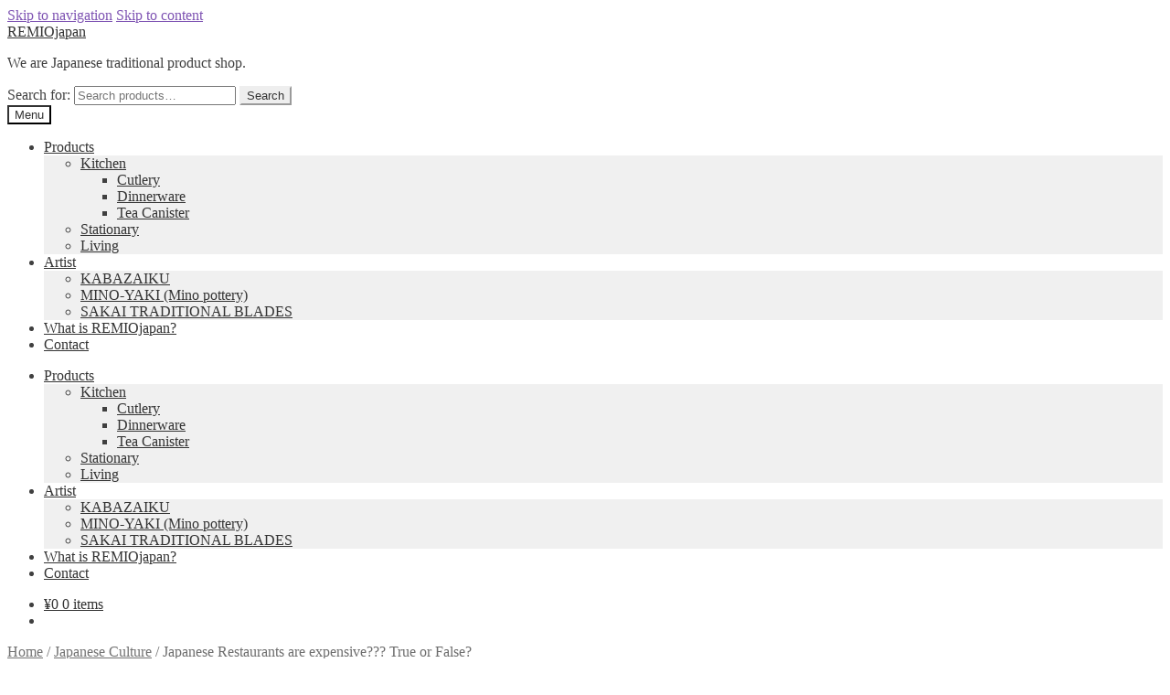

--- FILE ---
content_type: text/html; charset=UTF-8
request_url: https://remiojapan.com/japanese-restaurants-are-expensive-true-or-false/
body_size: 20971
content:
<!doctype html>
<html dir="ltr" lang="en-US" prefix="og: https://ogp.me/ns#">
<head>
<meta charset="UTF-8">
<meta name="viewport" content="width=device-width, initial-scale=1">
<link rel="profile" href="http://gmpg.org/xfn/11">
<link rel="pingback" href="https://remiojapan.com/xmlrpc.php">

<title>Japanese Restaurants are expensive??? True or False? | Japanese Culture</title>

		<!-- All in One SEO 4.7.1.1 - aioseo.com -->
		<meta name="description" content="Question : Do you think that Japanese Restaurants are expensive? Let&#039;s see... This is the YAKINIKU I went to the other day. With two of us, we ordered upper two. 1,000yen x 2 = 2,000yen If there aren&#039;t enough food, it is expensive... Buffet included... soup, salad, meat, veggies... Meat for two people. With a" />
		<meta name="robots" content="max-snippet:-1, max-image-preview:large, max-video-preview:-1" />
		<link rel="canonical" href="https://remiojapan.com/japanese-restaurants-are-expensive-true-or-false/" />
		<meta name="generator" content="All in One SEO (AIOSEO) 4.7.1.1" />
		<meta property="og:locale" content="en_US" />
		<meta property="og:site_name" content="REMIOjapan" />
		<meta property="og:type" content="article" />
		<meta property="og:title" content="Japanese Restaurants are expensive??? True or False? | Japanese Culture" />
		<meta property="og:description" content="Question : Do you think that Japanese Restaurants are expensive? Let&#039;s see... This is the YAKINIKU I went to the other day. With two of us, we ordered upper two. 1,000yen x 2 = 2,000yen If there aren&#039;t enough food, it is expensive... Buffet included... soup, salad, meat, veggies... Meat for two people. With a" />
		<meta property="og:url" content="https://remiojapan.com/japanese-restaurants-are-expensive-true-or-false/" />
		<meta property="fb:admins" content="182563191858682" />
		<meta property="og:image" content="https://remiojapan.com/wp-content/uploads/CIMG2358_21.jpg" />
		<meta property="og:image:secure_url" content="https://remiojapan.com/wp-content/uploads/CIMG2358_21.jpg" />
		<meta property="og:image:width" content="778" />
		<meta property="og:image:height" content="1037" />
		<meta property="article:published_time" content="2012-04-19T20:00:11+00:00" />
		<meta property="article:modified_time" content="2016-01-18T01:39:28+00:00" />
		<meta property="article:publisher" content="https://www.facebook.com/REMIOjapan" />
		<meta name="twitter:card" content="summary" />
		<meta name="twitter:site" content="@REMIOjapan" />
		<meta name="twitter:title" content="Japanese Restaurants are expensive??? True or False? | Japanese Culture" />
		<meta name="twitter:description" content="Question : Do you think that Japanese Restaurants are expensive? Let&#039;s see... This is the YAKINIKU I went to the other day. With two of us, we ordered upper two. 1,000yen x 2 = 2,000yen If there aren&#039;t enough food, it is expensive... Buffet included... soup, salad, meat, veggies... Meat for two people. With a" />
		<meta name="twitter:creator" content="@REMIOjapan" />
		<meta name="twitter:image" content="https://remiojapan.com/wp-content/uploads/CIMG2358_21.jpg" />
		<script type="application/ld+json" class="aioseo-schema">
			{"@context":"https:\/\/schema.org","@graph":[{"@type":"Article","@id":"https:\/\/remiojapan.com\/japanese-restaurants-are-expensive-true-or-false\/#article","name":"Japanese Restaurants are expensive??? True or False? | Japanese Culture","headline":"Japanese Restaurants are expensive??? True or False?","author":{"@id":"https:\/\/remiojapan.com\/author\/admin\/#author"},"publisher":{"@id":"https:\/\/remiojapan.com\/#organization"},"image":{"@type":"ImageObject","url":"https:\/\/remiojapan.com\/wp-content\/uploads\/CIMG2358_21.jpg","width":778,"height":1037},"datePublished":"2012-04-20T05:00:11+09:00","dateModified":"2016-01-18T10:39:28+09:00","inLanguage":"en-US","commentCount":2,"mainEntityOfPage":{"@id":"https:\/\/remiojapan.com\/japanese-restaurants-are-expensive-true-or-false\/#webpage"},"isPartOf":{"@id":"https:\/\/remiojapan.com\/japanese-restaurants-are-expensive-true-or-false\/#webpage"},"articleSection":"Japanese Culture"},{"@type":"BreadcrumbList","@id":"https:\/\/remiojapan.com\/japanese-restaurants-are-expensive-true-or-false\/#breadcrumblist","itemListElement":[{"@type":"ListItem","@id":"https:\/\/remiojapan.com\/#listItem","position":1,"name":"Home","item":"https:\/\/remiojapan.com\/","nextItem":"https:\/\/remiojapan.com\/japanese-restaurants-are-expensive-true-or-false\/#listItem"},{"@type":"ListItem","@id":"https:\/\/remiojapan.com\/japanese-restaurants-are-expensive-true-or-false\/#listItem","position":2,"name":"Japanese Restaurants are expensive??? True or False?","previousItem":"https:\/\/remiojapan.com\/#listItem"}]},{"@type":"Organization","@id":"https:\/\/remiojapan.com\/#organization","name":"REMIOjapan","description":"We are Japanese traditional product shop.","url":"https:\/\/remiojapan.com\/","sameAs":["https:\/\/x.com\/REMIOjapan"]},{"@type":"Person","@id":"https:\/\/remiojapan.com\/author\/admin\/#author","url":"https:\/\/remiojapan.com\/author\/admin\/","name":"admin","image":{"@type":"ImageObject","@id":"https:\/\/remiojapan.com\/japanese-restaurants-are-expensive-true-or-false\/#authorImage","url":"https:\/\/secure.gravatar.com\/avatar\/e74a184800e02c7c13b828ec1ec58156?s=96&d=mm&r=g","width":96,"height":96,"caption":"admin"}},{"@type":"WebPage","@id":"https:\/\/remiojapan.com\/japanese-restaurants-are-expensive-true-or-false\/#webpage","url":"https:\/\/remiojapan.com\/japanese-restaurants-are-expensive-true-or-false\/","name":"Japanese Restaurants are expensive??? True or False? | Japanese Culture","description":"Question : Do you think that Japanese Restaurants are expensive? Let's see... This is the YAKINIKU I went to the other day. With two of us, we ordered upper two. 1,000yen x 2 = 2,000yen If there aren't enough food, it is expensive... Buffet included... soup, salad, meat, veggies... Meat for two people. With a","inLanguage":"en-US","isPartOf":{"@id":"https:\/\/remiojapan.com\/#website"},"breadcrumb":{"@id":"https:\/\/remiojapan.com\/japanese-restaurants-are-expensive-true-or-false\/#breadcrumblist"},"author":{"@id":"https:\/\/remiojapan.com\/author\/admin\/#author"},"creator":{"@id":"https:\/\/remiojapan.com\/author\/admin\/#author"},"image":{"@type":"ImageObject","url":"https:\/\/remiojapan.com\/wp-content\/uploads\/CIMG2358_21.jpg","@id":"https:\/\/remiojapan.com\/japanese-restaurants-are-expensive-true-or-false\/#mainImage","width":778,"height":1037},"primaryImageOfPage":{"@id":"https:\/\/remiojapan.com\/japanese-restaurants-are-expensive-true-or-false\/#mainImage"},"datePublished":"2012-04-20T05:00:11+09:00","dateModified":"2016-01-18T10:39:28+09:00"},{"@type":"WebSite","@id":"https:\/\/remiojapan.com\/#website","url":"https:\/\/remiojapan.com\/","name":"REMIOjapan","description":"We are Japanese traditional product shop.","inLanguage":"en-US","publisher":{"@id":"https:\/\/remiojapan.com\/#organization"}}]}
		</script>
		<!-- All in One SEO -->

<script>window._wca = window._wca || [];</script>
<link rel='dns-prefetch' href='//stats.wp.com' />
<link rel='dns-prefetch' href='//secure.gravatar.com' />
<link rel='dns-prefetch' href='//fonts.googleapis.com' />
<link rel='dns-prefetch' href='//v0.wordpress.com' />
<link rel="alternate" type="application/rss+xml" title="REMIOjapan &raquo; Feed" href="https://remiojapan.com/feed/" />
<link rel="alternate" type="application/rss+xml" title="REMIOjapan &raquo; Comments Feed" href="https://remiojapan.com/comments/feed/" />
<link rel="alternate" type="application/rss+xml" title="REMIOjapan &raquo; Japanese Restaurants are expensive??? True or False? Comments Feed" href="https://remiojapan.com/japanese-restaurants-are-expensive-true-or-false/feed/" />
<script>
window._wpemojiSettings = {"baseUrl":"https:\/\/s.w.org\/images\/core\/emoji\/15.0.3\/72x72\/","ext":".png","svgUrl":"https:\/\/s.w.org\/images\/core\/emoji\/15.0.3\/svg\/","svgExt":".svg","source":{"concatemoji":"https:\/\/remiojapan.com\/wp-includes\/js\/wp-emoji-release.min.js?ver=6.6.4"}};
/*! This file is auto-generated */
!function(i,n){var o,s,e;function c(e){try{var t={supportTests:e,timestamp:(new Date).valueOf()};sessionStorage.setItem(o,JSON.stringify(t))}catch(e){}}function p(e,t,n){e.clearRect(0,0,e.canvas.width,e.canvas.height),e.fillText(t,0,0);var t=new Uint32Array(e.getImageData(0,0,e.canvas.width,e.canvas.height).data),r=(e.clearRect(0,0,e.canvas.width,e.canvas.height),e.fillText(n,0,0),new Uint32Array(e.getImageData(0,0,e.canvas.width,e.canvas.height).data));return t.every(function(e,t){return e===r[t]})}function u(e,t,n){switch(t){case"flag":return n(e,"\ud83c\udff3\ufe0f\u200d\u26a7\ufe0f","\ud83c\udff3\ufe0f\u200b\u26a7\ufe0f")?!1:!n(e,"\ud83c\uddfa\ud83c\uddf3","\ud83c\uddfa\u200b\ud83c\uddf3")&&!n(e,"\ud83c\udff4\udb40\udc67\udb40\udc62\udb40\udc65\udb40\udc6e\udb40\udc67\udb40\udc7f","\ud83c\udff4\u200b\udb40\udc67\u200b\udb40\udc62\u200b\udb40\udc65\u200b\udb40\udc6e\u200b\udb40\udc67\u200b\udb40\udc7f");case"emoji":return!n(e,"\ud83d\udc26\u200d\u2b1b","\ud83d\udc26\u200b\u2b1b")}return!1}function f(e,t,n){var r="undefined"!=typeof WorkerGlobalScope&&self instanceof WorkerGlobalScope?new OffscreenCanvas(300,150):i.createElement("canvas"),a=r.getContext("2d",{willReadFrequently:!0}),o=(a.textBaseline="top",a.font="600 32px Arial",{});return e.forEach(function(e){o[e]=t(a,e,n)}),o}function t(e){var t=i.createElement("script");t.src=e,t.defer=!0,i.head.appendChild(t)}"undefined"!=typeof Promise&&(o="wpEmojiSettingsSupports",s=["flag","emoji"],n.supports={everything:!0,everythingExceptFlag:!0},e=new Promise(function(e){i.addEventListener("DOMContentLoaded",e,{once:!0})}),new Promise(function(t){var n=function(){try{var e=JSON.parse(sessionStorage.getItem(o));if("object"==typeof e&&"number"==typeof e.timestamp&&(new Date).valueOf()<e.timestamp+604800&&"object"==typeof e.supportTests)return e.supportTests}catch(e){}return null}();if(!n){if("undefined"!=typeof Worker&&"undefined"!=typeof OffscreenCanvas&&"undefined"!=typeof URL&&URL.createObjectURL&&"undefined"!=typeof Blob)try{var e="postMessage("+f.toString()+"("+[JSON.stringify(s),u.toString(),p.toString()].join(",")+"));",r=new Blob([e],{type:"text/javascript"}),a=new Worker(URL.createObjectURL(r),{name:"wpTestEmojiSupports"});return void(a.onmessage=function(e){c(n=e.data),a.terminate(),t(n)})}catch(e){}c(n=f(s,u,p))}t(n)}).then(function(e){for(var t in e)n.supports[t]=e[t],n.supports.everything=n.supports.everything&&n.supports[t],"flag"!==t&&(n.supports.everythingExceptFlag=n.supports.everythingExceptFlag&&n.supports[t]);n.supports.everythingExceptFlag=n.supports.everythingExceptFlag&&!n.supports.flag,n.DOMReady=!1,n.readyCallback=function(){n.DOMReady=!0}}).then(function(){return e}).then(function(){var e;n.supports.everything||(n.readyCallback(),(e=n.source||{}).concatemoji?t(e.concatemoji):e.wpemoji&&e.twemoji&&(t(e.twemoji),t(e.wpemoji)))}))}((window,document),window._wpemojiSettings);
</script>
<style id='wp-emoji-styles-inline-css'>

	img.wp-smiley, img.emoji {
		display: inline !important;
		border: none !important;
		box-shadow: none !important;
		height: 1em !important;
		width: 1em !important;
		margin: 0 0.07em !important;
		vertical-align: -0.1em !important;
		background: none !important;
		padding: 0 !important;
	}
</style>
<link rel='stylesheet' id='wp-block-library-css' href='https://remiojapan.com/wp-includes/css/dist/block-library/style.min.css?ver=6.6.4' media='all' />
<style id='wp-block-library-theme-inline-css'>
.wp-block-audio :where(figcaption){color:#555;font-size:13px;text-align:center}.is-dark-theme .wp-block-audio :where(figcaption){color:#ffffffa6}.wp-block-audio{margin:0 0 1em}.wp-block-code{border:1px solid #ccc;border-radius:4px;font-family:Menlo,Consolas,monaco,monospace;padding:.8em 1em}.wp-block-embed :where(figcaption){color:#555;font-size:13px;text-align:center}.is-dark-theme .wp-block-embed :where(figcaption){color:#ffffffa6}.wp-block-embed{margin:0 0 1em}.blocks-gallery-caption{color:#555;font-size:13px;text-align:center}.is-dark-theme .blocks-gallery-caption{color:#ffffffa6}:root :where(.wp-block-image figcaption){color:#555;font-size:13px;text-align:center}.is-dark-theme :root :where(.wp-block-image figcaption){color:#ffffffa6}.wp-block-image{margin:0 0 1em}.wp-block-pullquote{border-bottom:4px solid;border-top:4px solid;color:currentColor;margin-bottom:1.75em}.wp-block-pullquote cite,.wp-block-pullquote footer,.wp-block-pullquote__citation{color:currentColor;font-size:.8125em;font-style:normal;text-transform:uppercase}.wp-block-quote{border-left:.25em solid;margin:0 0 1.75em;padding-left:1em}.wp-block-quote cite,.wp-block-quote footer{color:currentColor;font-size:.8125em;font-style:normal;position:relative}.wp-block-quote.has-text-align-right{border-left:none;border-right:.25em solid;padding-left:0;padding-right:1em}.wp-block-quote.has-text-align-center{border:none;padding-left:0}.wp-block-quote.is-large,.wp-block-quote.is-style-large,.wp-block-quote.is-style-plain{border:none}.wp-block-search .wp-block-search__label{font-weight:700}.wp-block-search__button{border:1px solid #ccc;padding:.375em .625em}:where(.wp-block-group.has-background){padding:1.25em 2.375em}.wp-block-separator.has-css-opacity{opacity:.4}.wp-block-separator{border:none;border-bottom:2px solid;margin-left:auto;margin-right:auto}.wp-block-separator.has-alpha-channel-opacity{opacity:1}.wp-block-separator:not(.is-style-wide):not(.is-style-dots){width:100px}.wp-block-separator.has-background:not(.is-style-dots){border-bottom:none;height:1px}.wp-block-separator.has-background:not(.is-style-wide):not(.is-style-dots){height:2px}.wp-block-table{margin:0 0 1em}.wp-block-table td,.wp-block-table th{word-break:normal}.wp-block-table :where(figcaption){color:#555;font-size:13px;text-align:center}.is-dark-theme .wp-block-table :where(figcaption){color:#ffffffa6}.wp-block-video :where(figcaption){color:#555;font-size:13px;text-align:center}.is-dark-theme .wp-block-video :where(figcaption){color:#ffffffa6}.wp-block-video{margin:0 0 1em}:root :where(.wp-block-template-part.has-background){margin-bottom:0;margin-top:0;padding:1.25em 2.375em}
</style>
<link rel='stylesheet' id='mediaelement-css' href='https://remiojapan.com/wp-includes/js/mediaelement/mediaelementplayer-legacy.min.css?ver=4.2.17' media='all' />
<link rel='stylesheet' id='wp-mediaelement-css' href='https://remiojapan.com/wp-includes/js/mediaelement/wp-mediaelement.min.css?ver=6.6.4' media='all' />
<style id='jetpack-sharing-buttons-style-inline-css'>
.jetpack-sharing-buttons__services-list{display:flex;flex-direction:row;flex-wrap:wrap;gap:0;list-style-type:none;margin:5px;padding:0}.jetpack-sharing-buttons__services-list.has-small-icon-size{font-size:12px}.jetpack-sharing-buttons__services-list.has-normal-icon-size{font-size:16px}.jetpack-sharing-buttons__services-list.has-large-icon-size{font-size:24px}.jetpack-sharing-buttons__services-list.has-huge-icon-size{font-size:36px}@media print{.jetpack-sharing-buttons__services-list{display:none!important}}.editor-styles-wrapper .wp-block-jetpack-sharing-buttons{gap:0;padding-inline-start:0}ul.jetpack-sharing-buttons__services-list.has-background{padding:1.25em 2.375em}
</style>
<link rel='stylesheet' id='storefront-gutenberg-blocks-css' href='https://remiojapan.com/wp-content/themes/storefront/assets/css/base/gutenberg-blocks.css?ver=4.6.0' media='all' />
<style id='storefront-gutenberg-blocks-inline-css'>

				.wp-block-button__link:not(.has-text-color) {
					color: #333333;
				}

				.wp-block-button__link:not(.has-text-color):hover,
				.wp-block-button__link:not(.has-text-color):focus,
				.wp-block-button__link:not(.has-text-color):active {
					color: #333333;
				}

				.wp-block-button__link:not(.has-background) {
					background-color: #eeeeee;
				}

				.wp-block-button__link:not(.has-background):hover,
				.wp-block-button__link:not(.has-background):focus,
				.wp-block-button__link:not(.has-background):active {
					border-color: #d5d5d5;
					background-color: #d5d5d5;
				}

				.wc-block-grid__products .wc-block-grid__product .wp-block-button__link {
					background-color: #eeeeee;
					border-color: #eeeeee;
					color: #333333;
				}

				.wp-block-quote footer,
				.wp-block-quote cite,
				.wp-block-quote__citation {
					color: #6d6d6d;
				}

				.wp-block-pullquote cite,
				.wp-block-pullquote footer,
				.wp-block-pullquote__citation {
					color: #6d6d6d;
				}

				.wp-block-image figcaption {
					color: #6d6d6d;
				}

				.wp-block-separator.is-style-dots::before {
					color: #333333;
				}

				.wp-block-file a.wp-block-file__button {
					color: #333333;
					background-color: #eeeeee;
					border-color: #eeeeee;
				}

				.wp-block-file a.wp-block-file__button:hover,
				.wp-block-file a.wp-block-file__button:focus,
				.wp-block-file a.wp-block-file__button:active {
					color: #333333;
					background-color: #d5d5d5;
				}

				.wp-block-code,
				.wp-block-preformatted pre {
					color: #6d6d6d;
				}

				.wp-block-table:not( .has-background ):not( .is-style-stripes ) tbody tr:nth-child(2n) td {
					background-color: #fdfdfd;
				}

				.wp-block-cover .wp-block-cover__inner-container h1:not(.has-text-color),
				.wp-block-cover .wp-block-cover__inner-container h2:not(.has-text-color),
				.wp-block-cover .wp-block-cover__inner-container h3:not(.has-text-color),
				.wp-block-cover .wp-block-cover__inner-container h4:not(.has-text-color),
				.wp-block-cover .wp-block-cover__inner-container h5:not(.has-text-color),
				.wp-block-cover .wp-block-cover__inner-container h6:not(.has-text-color) {
					color: #000000;
				}

				.wc-block-components-price-slider__range-input-progress,
				.rtl .wc-block-components-price-slider__range-input-progress {
					--range-color: #7f54b3;
				}

				/* Target only IE11 */
				@media all and (-ms-high-contrast: none), (-ms-high-contrast: active) {
					.wc-block-components-price-slider__range-input-progress {
						background: #7f54b3;
					}
				}

				.wc-block-components-button:not(.is-link) {
					background-color: #333333;
					color: #ffffff;
				}

				.wc-block-components-button:not(.is-link):hover,
				.wc-block-components-button:not(.is-link):focus,
				.wc-block-components-button:not(.is-link):active {
					background-color: #1a1a1a;
					color: #ffffff;
				}

				.wc-block-components-button:not(.is-link):disabled {
					background-color: #333333;
					color: #ffffff;
				}

				.wc-block-cart__submit-container {
					background-color: #ffffff;
				}

				.wc-block-cart__submit-container::before {
					color: rgba(220,220,220,0.5);
				}

				.wc-block-components-order-summary-item__quantity {
					background-color: #ffffff;
					border-color: #6d6d6d;
					box-shadow: 0 0 0 2px #ffffff;
					color: #6d6d6d;
				}
			
</style>
<style id='classic-theme-styles-inline-css'>
/*! This file is auto-generated */
.wp-block-button__link{color:#fff;background-color:#32373c;border-radius:9999px;box-shadow:none;text-decoration:none;padding:calc(.667em + 2px) calc(1.333em + 2px);font-size:1.125em}.wp-block-file__button{background:#32373c;color:#fff;text-decoration:none}
</style>
<style id='global-styles-inline-css'>
:root{--wp--preset--aspect-ratio--square: 1;--wp--preset--aspect-ratio--4-3: 4/3;--wp--preset--aspect-ratio--3-4: 3/4;--wp--preset--aspect-ratio--3-2: 3/2;--wp--preset--aspect-ratio--2-3: 2/3;--wp--preset--aspect-ratio--16-9: 16/9;--wp--preset--aspect-ratio--9-16: 9/16;--wp--preset--color--black: #000000;--wp--preset--color--cyan-bluish-gray: #abb8c3;--wp--preset--color--white: #ffffff;--wp--preset--color--pale-pink: #f78da7;--wp--preset--color--vivid-red: #cf2e2e;--wp--preset--color--luminous-vivid-orange: #ff6900;--wp--preset--color--luminous-vivid-amber: #fcb900;--wp--preset--color--light-green-cyan: #7bdcb5;--wp--preset--color--vivid-green-cyan: #00d084;--wp--preset--color--pale-cyan-blue: #8ed1fc;--wp--preset--color--vivid-cyan-blue: #0693e3;--wp--preset--color--vivid-purple: #9b51e0;--wp--preset--gradient--vivid-cyan-blue-to-vivid-purple: linear-gradient(135deg,rgba(6,147,227,1) 0%,rgb(155,81,224) 100%);--wp--preset--gradient--light-green-cyan-to-vivid-green-cyan: linear-gradient(135deg,rgb(122,220,180) 0%,rgb(0,208,130) 100%);--wp--preset--gradient--luminous-vivid-amber-to-luminous-vivid-orange: linear-gradient(135deg,rgba(252,185,0,1) 0%,rgba(255,105,0,1) 100%);--wp--preset--gradient--luminous-vivid-orange-to-vivid-red: linear-gradient(135deg,rgba(255,105,0,1) 0%,rgb(207,46,46) 100%);--wp--preset--gradient--very-light-gray-to-cyan-bluish-gray: linear-gradient(135deg,rgb(238,238,238) 0%,rgb(169,184,195) 100%);--wp--preset--gradient--cool-to-warm-spectrum: linear-gradient(135deg,rgb(74,234,220) 0%,rgb(151,120,209) 20%,rgb(207,42,186) 40%,rgb(238,44,130) 60%,rgb(251,105,98) 80%,rgb(254,248,76) 100%);--wp--preset--gradient--blush-light-purple: linear-gradient(135deg,rgb(255,206,236) 0%,rgb(152,150,240) 100%);--wp--preset--gradient--blush-bordeaux: linear-gradient(135deg,rgb(254,205,165) 0%,rgb(254,45,45) 50%,rgb(107,0,62) 100%);--wp--preset--gradient--luminous-dusk: linear-gradient(135deg,rgb(255,203,112) 0%,rgb(199,81,192) 50%,rgb(65,88,208) 100%);--wp--preset--gradient--pale-ocean: linear-gradient(135deg,rgb(255,245,203) 0%,rgb(182,227,212) 50%,rgb(51,167,181) 100%);--wp--preset--gradient--electric-grass: linear-gradient(135deg,rgb(202,248,128) 0%,rgb(113,206,126) 100%);--wp--preset--gradient--midnight: linear-gradient(135deg,rgb(2,3,129) 0%,rgb(40,116,252) 100%);--wp--preset--font-size--small: 14px;--wp--preset--font-size--medium: 23px;--wp--preset--font-size--large: 26px;--wp--preset--font-size--x-large: 42px;--wp--preset--font-size--normal: 16px;--wp--preset--font-size--huge: 37px;--wp--preset--font-family--inter: "Inter", sans-serif;--wp--preset--font-family--cardo: Cardo;--wp--preset--spacing--20: 0.44rem;--wp--preset--spacing--30: 0.67rem;--wp--preset--spacing--40: 1rem;--wp--preset--spacing--50: 1.5rem;--wp--preset--spacing--60: 2.25rem;--wp--preset--spacing--70: 3.38rem;--wp--preset--spacing--80: 5.06rem;--wp--preset--shadow--natural: 6px 6px 9px rgba(0, 0, 0, 0.2);--wp--preset--shadow--deep: 12px 12px 50px rgba(0, 0, 0, 0.4);--wp--preset--shadow--sharp: 6px 6px 0px rgba(0, 0, 0, 0.2);--wp--preset--shadow--outlined: 6px 6px 0px -3px rgba(255, 255, 255, 1), 6px 6px rgba(0, 0, 0, 1);--wp--preset--shadow--crisp: 6px 6px 0px rgba(0, 0, 0, 1);}:root :where(.is-layout-flow) > :first-child{margin-block-start: 0;}:root :where(.is-layout-flow) > :last-child{margin-block-end: 0;}:root :where(.is-layout-flow) > *{margin-block-start: 24px;margin-block-end: 0;}:root :where(.is-layout-constrained) > :first-child{margin-block-start: 0;}:root :where(.is-layout-constrained) > :last-child{margin-block-end: 0;}:root :where(.is-layout-constrained) > *{margin-block-start: 24px;margin-block-end: 0;}:root :where(.is-layout-flex){gap: 24px;}:root :where(.is-layout-grid){gap: 24px;}body .is-layout-flex{display: flex;}.is-layout-flex{flex-wrap: wrap;align-items: center;}.is-layout-flex > :is(*, div){margin: 0;}body .is-layout-grid{display: grid;}.is-layout-grid > :is(*, div){margin: 0;}.has-black-color{color: var(--wp--preset--color--black) !important;}.has-cyan-bluish-gray-color{color: var(--wp--preset--color--cyan-bluish-gray) !important;}.has-white-color{color: var(--wp--preset--color--white) !important;}.has-pale-pink-color{color: var(--wp--preset--color--pale-pink) !important;}.has-vivid-red-color{color: var(--wp--preset--color--vivid-red) !important;}.has-luminous-vivid-orange-color{color: var(--wp--preset--color--luminous-vivid-orange) !important;}.has-luminous-vivid-amber-color{color: var(--wp--preset--color--luminous-vivid-amber) !important;}.has-light-green-cyan-color{color: var(--wp--preset--color--light-green-cyan) !important;}.has-vivid-green-cyan-color{color: var(--wp--preset--color--vivid-green-cyan) !important;}.has-pale-cyan-blue-color{color: var(--wp--preset--color--pale-cyan-blue) !important;}.has-vivid-cyan-blue-color{color: var(--wp--preset--color--vivid-cyan-blue) !important;}.has-vivid-purple-color{color: var(--wp--preset--color--vivid-purple) !important;}.has-black-background-color{background-color: var(--wp--preset--color--black) !important;}.has-cyan-bluish-gray-background-color{background-color: var(--wp--preset--color--cyan-bluish-gray) !important;}.has-white-background-color{background-color: var(--wp--preset--color--white) !important;}.has-pale-pink-background-color{background-color: var(--wp--preset--color--pale-pink) !important;}.has-vivid-red-background-color{background-color: var(--wp--preset--color--vivid-red) !important;}.has-luminous-vivid-orange-background-color{background-color: var(--wp--preset--color--luminous-vivid-orange) !important;}.has-luminous-vivid-amber-background-color{background-color: var(--wp--preset--color--luminous-vivid-amber) !important;}.has-light-green-cyan-background-color{background-color: var(--wp--preset--color--light-green-cyan) !important;}.has-vivid-green-cyan-background-color{background-color: var(--wp--preset--color--vivid-green-cyan) !important;}.has-pale-cyan-blue-background-color{background-color: var(--wp--preset--color--pale-cyan-blue) !important;}.has-vivid-cyan-blue-background-color{background-color: var(--wp--preset--color--vivid-cyan-blue) !important;}.has-vivid-purple-background-color{background-color: var(--wp--preset--color--vivid-purple) !important;}.has-black-border-color{border-color: var(--wp--preset--color--black) !important;}.has-cyan-bluish-gray-border-color{border-color: var(--wp--preset--color--cyan-bluish-gray) !important;}.has-white-border-color{border-color: var(--wp--preset--color--white) !important;}.has-pale-pink-border-color{border-color: var(--wp--preset--color--pale-pink) !important;}.has-vivid-red-border-color{border-color: var(--wp--preset--color--vivid-red) !important;}.has-luminous-vivid-orange-border-color{border-color: var(--wp--preset--color--luminous-vivid-orange) !important;}.has-luminous-vivid-amber-border-color{border-color: var(--wp--preset--color--luminous-vivid-amber) !important;}.has-light-green-cyan-border-color{border-color: var(--wp--preset--color--light-green-cyan) !important;}.has-vivid-green-cyan-border-color{border-color: var(--wp--preset--color--vivid-green-cyan) !important;}.has-pale-cyan-blue-border-color{border-color: var(--wp--preset--color--pale-cyan-blue) !important;}.has-vivid-cyan-blue-border-color{border-color: var(--wp--preset--color--vivid-cyan-blue) !important;}.has-vivid-purple-border-color{border-color: var(--wp--preset--color--vivid-purple) !important;}.has-vivid-cyan-blue-to-vivid-purple-gradient-background{background: var(--wp--preset--gradient--vivid-cyan-blue-to-vivid-purple) !important;}.has-light-green-cyan-to-vivid-green-cyan-gradient-background{background: var(--wp--preset--gradient--light-green-cyan-to-vivid-green-cyan) !important;}.has-luminous-vivid-amber-to-luminous-vivid-orange-gradient-background{background: var(--wp--preset--gradient--luminous-vivid-amber-to-luminous-vivid-orange) !important;}.has-luminous-vivid-orange-to-vivid-red-gradient-background{background: var(--wp--preset--gradient--luminous-vivid-orange-to-vivid-red) !important;}.has-very-light-gray-to-cyan-bluish-gray-gradient-background{background: var(--wp--preset--gradient--very-light-gray-to-cyan-bluish-gray) !important;}.has-cool-to-warm-spectrum-gradient-background{background: var(--wp--preset--gradient--cool-to-warm-spectrum) !important;}.has-blush-light-purple-gradient-background{background: var(--wp--preset--gradient--blush-light-purple) !important;}.has-blush-bordeaux-gradient-background{background: var(--wp--preset--gradient--blush-bordeaux) !important;}.has-luminous-dusk-gradient-background{background: var(--wp--preset--gradient--luminous-dusk) !important;}.has-pale-ocean-gradient-background{background: var(--wp--preset--gradient--pale-ocean) !important;}.has-electric-grass-gradient-background{background: var(--wp--preset--gradient--electric-grass) !important;}.has-midnight-gradient-background{background: var(--wp--preset--gradient--midnight) !important;}.has-small-font-size{font-size: var(--wp--preset--font-size--small) !important;}.has-medium-font-size{font-size: var(--wp--preset--font-size--medium) !important;}.has-large-font-size{font-size: var(--wp--preset--font-size--large) !important;}.has-x-large-font-size{font-size: var(--wp--preset--font-size--x-large) !important;}
:root :where(.wp-block-pullquote){font-size: 1.5em;line-height: 1.6;}
</style>
<link rel='stylesheet' id='contact-form-7-css' href='https://remiojapan.com/wp-content/plugins/contact-form-7/includes/css/styles.css?ver=5.9.8' media='all' />
<style id='woocommerce-inline-inline-css'>
.woocommerce form .form-row .required { visibility: visible; }
</style>
<link rel='stylesheet' id='wc-gateway-ppec-frontend-css' href='https://remiojapan.com/wp-content/plugins/woocommerce-gateway-paypal-express-checkout/assets/css/wc-gateway-ppec-frontend.css?ver=6.6.4' media='all' />
<link rel='stylesheet' id='storefront-style-css' href='https://remiojapan.com/wp-content/themes/storefront/style.css?ver=4.6.0' media='all' />
<style id='storefront-style-inline-css'>

			.main-navigation ul li a,
			.site-title a,
			ul.menu li a,
			.site-branding h1 a,
			button.menu-toggle,
			button.menu-toggle:hover,
			.handheld-navigation .dropdown-toggle {
				color: #333333;
			}

			button.menu-toggle,
			button.menu-toggle:hover {
				border-color: #333333;
			}

			.main-navigation ul li a:hover,
			.main-navigation ul li:hover > a,
			.site-title a:hover,
			.site-header ul.menu li.current-menu-item > a {
				color: #747474;
			}

			table:not( .has-background ) th {
				background-color: #f8f8f8;
			}

			table:not( .has-background ) tbody td {
				background-color: #fdfdfd;
			}

			table:not( .has-background ) tbody tr:nth-child(2n) td,
			fieldset,
			fieldset legend {
				background-color: #fbfbfb;
			}

			.site-header,
			.secondary-navigation ul ul,
			.main-navigation ul.menu > li.menu-item-has-children:after,
			.secondary-navigation ul.menu ul,
			.storefront-handheld-footer-bar,
			.storefront-handheld-footer-bar ul li > a,
			.storefront-handheld-footer-bar ul li.search .site-search,
			button.menu-toggle,
			button.menu-toggle:hover {
				background-color: #ffffff;
			}

			p.site-description,
			.site-header,
			.storefront-handheld-footer-bar {
				color: #404040;
			}

			button.menu-toggle:after,
			button.menu-toggle:before,
			button.menu-toggle span:before {
				background-color: #333333;
			}

			h1, h2, h3, h4, h5, h6, .wc-block-grid__product-title {
				color: #333333;
			}

			.widget h1 {
				border-bottom-color: #333333;
			}

			body,
			.secondary-navigation a {
				color: #6d6d6d;
			}

			.widget-area .widget a,
			.hentry .entry-header .posted-on a,
			.hentry .entry-header .post-author a,
			.hentry .entry-header .post-comments a,
			.hentry .entry-header .byline a {
				color: #727272;
			}

			a {
				color: #7f54b3;
			}

			a:focus,
			button:focus,
			.button.alt:focus,
			input:focus,
			textarea:focus,
			input[type="button"]:focus,
			input[type="reset"]:focus,
			input[type="submit"]:focus,
			input[type="email"]:focus,
			input[type="tel"]:focus,
			input[type="url"]:focus,
			input[type="password"]:focus,
			input[type="search"]:focus {
				outline-color: #7f54b3;
			}

			button, input[type="button"], input[type="reset"], input[type="submit"], .button, .widget a.button {
				background-color: #eeeeee;
				border-color: #eeeeee;
				color: #333333;
			}

			button:hover, input[type="button"]:hover, input[type="reset"]:hover, input[type="submit"]:hover, .button:hover, .widget a.button:hover {
				background-color: #d5d5d5;
				border-color: #d5d5d5;
				color: #333333;
			}

			button.alt, input[type="button"].alt, input[type="reset"].alt, input[type="submit"].alt, .button.alt, .widget-area .widget a.button.alt {
				background-color: #333333;
				border-color: #333333;
				color: #ffffff;
			}

			button.alt:hover, input[type="button"].alt:hover, input[type="reset"].alt:hover, input[type="submit"].alt:hover, .button.alt:hover, .widget-area .widget a.button.alt:hover {
				background-color: #1a1a1a;
				border-color: #1a1a1a;
				color: #ffffff;
			}

			.pagination .page-numbers li .page-numbers.current {
				background-color: #e6e6e6;
				color: #636363;
			}

			#comments .comment-list .comment-content .comment-text {
				background-color: #f8f8f8;
			}

			.site-footer {
				background-color: #f0f0f0;
				color: #6d6d6d;
			}

			.site-footer a:not(.button):not(.components-button) {
				color: #333333;
			}

			.site-footer .storefront-handheld-footer-bar a:not(.button):not(.components-button) {
				color: #333333;
			}

			.site-footer h1, .site-footer h2, .site-footer h3, .site-footer h4, .site-footer h5, .site-footer h6, .site-footer .widget .widget-title, .site-footer .widget .widgettitle {
				color: #333333;
			}

			.page-template-template-homepage.has-post-thumbnail .type-page.has-post-thumbnail .entry-title {
				color: #000000;
			}

			.page-template-template-homepage.has-post-thumbnail .type-page.has-post-thumbnail .entry-content {
				color: #000000;
			}

			@media screen and ( min-width: 768px ) {
				.secondary-navigation ul.menu a:hover {
					color: #595959;
				}

				.secondary-navigation ul.menu a {
					color: #404040;
				}

				.main-navigation ul.menu ul.sub-menu,
				.main-navigation ul.nav-menu ul.children {
					background-color: #f0f0f0;
				}

				.site-header {
					border-bottom-color: #f0f0f0;
				}
			}
</style>
<link rel='stylesheet' id='storefront-icons-css' href='https://remiojapan.com/wp-content/themes/storefront/assets/css/base/icons.css?ver=4.6.0' media='all' />
<link rel='stylesheet' id='storefront-fonts-css' href='https://fonts.googleapis.com/css?family=Source+Sans+Pro%3A400%2C300%2C300italic%2C400italic%2C600%2C700%2C900&#038;subset=latin%2Clatin-ext&#038;ver=4.6.0' media='all' />
<link rel='stylesheet' id='storefront-jetpack-widgets-css' href='https://remiojapan.com/wp-content/themes/storefront/assets/css/jetpack/widgets.css?ver=4.6.0' media='all' />
<link rel='stylesheet' id='fancybox-css' href='https://remiojapan.com/wp-content/plugins/easy-fancybox/fancybox/1.5.4/jquery.fancybox.css?ver=1763623673' media='screen' />
<style id='fancybox-inline-css'>
#fancybox-outer{background:#ffffff}#fancybox-content{background:#ffffff;border-color:#ffffff;color:#000000;}#fancybox-title,#fancybox-title-float-main{color:#fff}
</style>
<link rel='stylesheet' id='storefront-woocommerce-style-css' href='https://remiojapan.com/wp-content/themes/storefront/assets/css/woocommerce/woocommerce.css?ver=4.6.0' media='all' />
<style id='storefront-woocommerce-style-inline-css'>
@font-face {
				font-family: star;
				src: url(https://remiojapan.com/wp-content/plugins/woocommerce/assets/fonts/star.eot);
				src:
					url(https://remiojapan.com/wp-content/plugins/woocommerce/assets/fonts/star.eot?#iefix) format("embedded-opentype"),
					url(https://remiojapan.com/wp-content/plugins/woocommerce/assets/fonts/star.woff) format("woff"),
					url(https://remiojapan.com/wp-content/plugins/woocommerce/assets/fonts/star.ttf) format("truetype"),
					url(https://remiojapan.com/wp-content/plugins/woocommerce/assets/fonts/star.svg#star) format("svg");
				font-weight: 400;
				font-style: normal;
			}
			@font-face {
				font-family: WooCommerce;
				src: url(https://remiojapan.com/wp-content/plugins/woocommerce/assets/fonts/WooCommerce.eot);
				src:
					url(https://remiojapan.com/wp-content/plugins/woocommerce/assets/fonts/WooCommerce.eot?#iefix) format("embedded-opentype"),
					url(https://remiojapan.com/wp-content/plugins/woocommerce/assets/fonts/WooCommerce.woff) format("woff"),
					url(https://remiojapan.com/wp-content/plugins/woocommerce/assets/fonts/WooCommerce.ttf) format("truetype"),
					url(https://remiojapan.com/wp-content/plugins/woocommerce/assets/fonts/WooCommerce.svg#WooCommerce) format("svg");
				font-weight: 400;
				font-style: normal;
			}

			a.cart-contents,
			.site-header-cart .widget_shopping_cart a {
				color: #333333;
			}

			a.cart-contents:hover,
			.site-header-cart .widget_shopping_cart a:hover,
			.site-header-cart:hover > li > a {
				color: #747474;
			}

			table.cart td.product-remove,
			table.cart td.actions {
				border-top-color: #ffffff;
			}

			.storefront-handheld-footer-bar ul li.cart .count {
				background-color: #333333;
				color: #ffffff;
				border-color: #ffffff;
			}

			.woocommerce-tabs ul.tabs li.active a,
			ul.products li.product .price,
			.onsale,
			.wc-block-grid__product-onsale,
			.widget_search form:before,
			.widget_product_search form:before {
				color: #6d6d6d;
			}

			.woocommerce-breadcrumb a,
			a.woocommerce-review-link,
			.product_meta a {
				color: #727272;
			}

			.wc-block-grid__product-onsale,
			.onsale {
				border-color: #6d6d6d;
			}

			.star-rating span:before,
			.quantity .plus, .quantity .minus,
			p.stars a:hover:after,
			p.stars a:after,
			.star-rating span:before,
			#payment .payment_methods li input[type=radio]:first-child:checked+label:before {
				color: #7f54b3;
			}

			.widget_price_filter .ui-slider .ui-slider-range,
			.widget_price_filter .ui-slider .ui-slider-handle {
				background-color: #7f54b3;
			}

			.order_details {
				background-color: #f8f8f8;
			}

			.order_details > li {
				border-bottom: 1px dotted #e3e3e3;
			}

			.order_details:before,
			.order_details:after {
				background: -webkit-linear-gradient(transparent 0,transparent 0),-webkit-linear-gradient(135deg,#f8f8f8 33.33%,transparent 33.33%),-webkit-linear-gradient(45deg,#f8f8f8 33.33%,transparent 33.33%)
			}

			#order_review {
				background-color: #ffffff;
			}

			#payment .payment_methods > li .payment_box,
			#payment .place-order {
				background-color: #fafafa;
			}

			#payment .payment_methods > li:not(.woocommerce-notice) {
				background-color: #f5f5f5;
			}

			#payment .payment_methods > li:not(.woocommerce-notice):hover {
				background-color: #f0f0f0;
			}

			.woocommerce-pagination .page-numbers li .page-numbers.current {
				background-color: #e6e6e6;
				color: #636363;
			}

			.wc-block-grid__product-onsale,
			.onsale,
			.woocommerce-pagination .page-numbers li .page-numbers:not(.current) {
				color: #6d6d6d;
			}

			p.stars a:before,
			p.stars a:hover~a:before,
			p.stars.selected a.active~a:before {
				color: #6d6d6d;
			}

			p.stars.selected a.active:before,
			p.stars:hover a:before,
			p.stars.selected a:not(.active):before,
			p.stars.selected a.active:before {
				color: #7f54b3;
			}

			.single-product div.product .woocommerce-product-gallery .woocommerce-product-gallery__trigger {
				background-color: #eeeeee;
				color: #333333;
			}

			.single-product div.product .woocommerce-product-gallery .woocommerce-product-gallery__trigger:hover {
				background-color: #d5d5d5;
				border-color: #d5d5d5;
				color: #333333;
			}

			.button.added_to_cart:focus,
			.button.wc-forward:focus {
				outline-color: #7f54b3;
			}

			.added_to_cart,
			.site-header-cart .widget_shopping_cart a.button,
			.wc-block-grid__products .wc-block-grid__product .wp-block-button__link {
				background-color: #eeeeee;
				border-color: #eeeeee;
				color: #333333;
			}

			.added_to_cart:hover,
			.site-header-cart .widget_shopping_cart a.button:hover,
			.wc-block-grid__products .wc-block-grid__product .wp-block-button__link:hover {
				background-color: #d5d5d5;
				border-color: #d5d5d5;
				color: #333333;
			}

			.added_to_cart.alt, .added_to_cart, .widget a.button.checkout {
				background-color: #333333;
				border-color: #333333;
				color: #ffffff;
			}

			.added_to_cart.alt:hover, .added_to_cart:hover, .widget a.button.checkout:hover {
				background-color: #1a1a1a;
				border-color: #1a1a1a;
				color: #ffffff;
			}

			.button.loading {
				color: #eeeeee;
			}

			.button.loading:hover {
				background-color: #eeeeee;
			}

			.button.loading:after {
				color: #333333;
			}

			@media screen and ( min-width: 768px ) {
				.site-header-cart .widget_shopping_cart,
				.site-header .product_list_widget li .quantity {
					color: #404040;
				}

				.site-header-cart .widget_shopping_cart .buttons,
				.site-header-cart .widget_shopping_cart .total {
					background-color: #f5f5f5;
				}

				.site-header-cart .widget_shopping_cart {
					background-color: #f0f0f0;
				}
			}
				.storefront-product-pagination a {
					color: #6d6d6d;
					background-color: #ffffff;
				}
				.storefront-sticky-add-to-cart {
					color: #6d6d6d;
					background-color: #ffffff;
				}

				.storefront-sticky-add-to-cart a:not(.button) {
					color: #333333;
				}
</style>
<link rel='stylesheet' id='jetpack_css-css' href='https://remiojapan.com/wp-content/plugins/jetpack/css/jetpack.css?ver=13.8.2' media='all' />
<script src="https://remiojapan.com/wp-includes/js/jquery/jquery.min.js?ver=3.7.1" id="jquery-core-js"></script>
<script src="https://remiojapan.com/wp-includes/js/jquery/jquery-migrate.min.js?ver=3.4.1" id="jquery-migrate-js"></script>
<script src="https://remiojapan.com/wp-content/plugins/woocommerce/assets/js/jquery-blockui/jquery.blockUI.min.js?ver=2.7.0-wc.9.3.2" id="jquery-blockui-js" defer data-wp-strategy="defer"></script>
<script id="wc-add-to-cart-js-extra">
var wc_add_to_cart_params = {"ajax_url":"\/wp-admin\/admin-ajax.php","wc_ajax_url":"\/?wc-ajax=%%endpoint%%","i18n_view_cart":"View cart","cart_url":"https:\/\/remiojapan.com\/cart\/","is_cart":"","cart_redirect_after_add":"no"};
</script>
<script src="https://remiojapan.com/wp-content/plugins/woocommerce/assets/js/frontend/add-to-cart.min.js?ver=9.3.2" id="wc-add-to-cart-js" defer data-wp-strategy="defer"></script>
<script src="https://remiojapan.com/wp-content/plugins/woocommerce/assets/js/js-cookie/js.cookie.min.js?ver=2.1.4-wc.9.3.2" id="js-cookie-js" defer data-wp-strategy="defer"></script>
<script id="woocommerce-js-extra">
var woocommerce_params = {"ajax_url":"\/wp-admin\/admin-ajax.php","wc_ajax_url":"\/?wc-ajax=%%endpoint%%"};
</script>
<script src="https://remiojapan.com/wp-content/plugins/woocommerce/assets/js/frontend/woocommerce.min.js?ver=9.3.2" id="woocommerce-js" defer data-wp-strategy="defer"></script>
<script src="https://stats.wp.com/s-202547.js" id="woocommerce-analytics-js" defer data-wp-strategy="defer"></script>
<script id="wc-cart-fragments-js-extra">
var wc_cart_fragments_params = {"ajax_url":"\/wp-admin\/admin-ajax.php","wc_ajax_url":"\/?wc-ajax=%%endpoint%%","cart_hash_key":"wc_cart_hash_02034cc76eced390eace29edd6161083","fragment_name":"wc_fragments_02034cc76eced390eace29edd6161083","request_timeout":"5000"};
</script>
<script src="https://remiojapan.com/wp-content/plugins/woocommerce/assets/js/frontend/cart-fragments.min.js?ver=9.3.2" id="wc-cart-fragments-js" defer data-wp-strategy="defer"></script>
<link rel="https://api.w.org/" href="https://remiojapan.com/wp-json/" /><link rel="alternate" title="JSON" type="application/json" href="https://remiojapan.com/wp-json/wp/v2/posts/1129" /><link rel="EditURI" type="application/rsd+xml" title="RSD" href="https://remiojapan.com/xmlrpc.php?rsd" />
<meta name="generator" content="WordPress 6.6.4" />
<meta name="generator" content="WooCommerce 9.3.2" />
<link rel='shortlink' href='https://wp.me/p6cNr2-id' />
<link rel="alternate" title="oEmbed (JSON)" type="application/json+oembed" href="https://remiojapan.com/wp-json/oembed/1.0/embed?url=https%3A%2F%2Fremiojapan.com%2Fjapanese-restaurants-are-expensive-true-or-false%2F" />
<link rel="alternate" title="oEmbed (XML)" type="text/xml+oembed" href="https://remiojapan.com/wp-json/oembed/1.0/embed?url=https%3A%2F%2Fremiojapan.com%2Fjapanese-restaurants-are-expensive-true-or-false%2F&#038;format=xml" />
	<style>img#wpstats{display:none}</style>
			<noscript><style>.woocommerce-product-gallery{ opacity: 1 !important; }</style></noscript>
	<style id='wp-fonts-local'>
@font-face{font-family:Inter;font-style:normal;font-weight:300 900;font-display:fallback;src:url('https://remiojapan.com/wp-content/plugins/woocommerce/assets/fonts/Inter-VariableFont_slnt,wght.woff2') format('woff2');font-stretch:normal;}
@font-face{font-family:Cardo;font-style:normal;font-weight:400;font-display:fallback;src:url('https://remiojapan.com/wp-content/plugins/woocommerce/assets/fonts/cardo_normal_400.woff2') format('woff2');}
</style>
</head>

<body class="post-template-default single single-post postid-1129 single-format-standard wp-embed-responsive theme-storefront woocommerce-no-js storefront-align-wide right-sidebar woocommerce-active">



<div id="page" class="hfeed site">
	
	<header id="masthead" class="site-header" role="banner" style="">

		<div class="col-full">		<a class="skip-link screen-reader-text" href="#site-navigation">Skip to navigation</a>
		<a class="skip-link screen-reader-text" href="#content">Skip to content</a>
				<div class="site-branding">
			<div class="beta site-title"><a href="https://remiojapan.com/" rel="home">REMIOjapan</a></div><p class="site-description">We are Japanese traditional product shop.</p>		</div>
					<div class="site-search">
				<div class="widget woocommerce widget_product_search"><form role="search" method="get" class="woocommerce-product-search" action="https://remiojapan.com/">
	<label class="screen-reader-text" for="woocommerce-product-search-field-0">Search for:</label>
	<input type="search" id="woocommerce-product-search-field-0" class="search-field" placeholder="Search products&hellip;" value="" name="s" />
	<button type="submit" value="Search" class="">Search</button>
	<input type="hidden" name="post_type" value="product" />
</form>
</div>			</div>
			</div><div class="storefront-primary-navigation"><div class="col-full">		<nav id="site-navigation" class="main-navigation" role="navigation" aria-label="Primary Navigation">
		<button id="site-navigation-menu-toggle" class="menu-toggle" aria-controls="site-navigation" aria-expanded="false"><span>Menu</span></button>
			<div class="primary-navigation"><ul id="menu-primary" class="menu"><li id="menu-item-6705" class="menu-item menu-item-type-custom menu-item-object-custom menu-item-has-children menu-item-6705"><a href="https://remiojapan.com/shop/">Products</a>
<ul class="sub-menu">
	<li id="menu-item-883" class="menu-item menu-item-type-custom menu-item-object-custom menu-item-has-children menu-item-883"><a href="https://remiojapan.com/product-category/kitchen/">Kitchen</a>
	<ul class="sub-menu">
		<li id="menu-item-2693" class="menu-item menu-item-type-custom menu-item-object-custom menu-item-2693"><a href="https://remiojapan.com/product-category/kitchen/cutlery/">Cutlery</a></li>
		<li id="menu-item-2314" class="menu-item menu-item-type-custom menu-item-object-custom menu-item-2314"><a href="https://remiojapan.com/product-category/kitchen/dinnerware/">Dinnerware</a></li>
		<li id="menu-item-1046" class="menu-item menu-item-type-custom menu-item-object-custom menu-item-1046"><a href="https://remiojapan.com/product-category/kitchen/tea-canister/">Tea Canister</a></li>
	</ul>
</li>
	<li id="menu-item-884" class="menu-item menu-item-type-custom menu-item-object-custom menu-item-884"><a href="http://remiojapan.com/product-category/stationary/">Stationary</a></li>
	<li id="menu-item-1045" class="menu-item menu-item-type-custom menu-item-object-custom menu-item-1045"><a href="http://remiojapan.com/product-category/living/">Living</a></li>
</ul>
</li>
<li id="menu-item-1964" class="menu-item menu-item-type-post_type menu-item-object-page menu-item-has-children menu-item-1964"><a href="https://remiojapan.com/artist/">Artist</a>
<ul class="sub-menu">
	<li id="menu-item-1230" class="menu-item menu-item-type-custom menu-item-object-custom menu-item-1230"><a href="http://remiojapan.com/kabazaiku-japanese-handicraft-of-cherry-bark/">KABAZAIKU</a></li>
	<li id="menu-item-1960" class="menu-item menu-item-type-post_type menu-item-object-page menu-item-1960"><a href="https://remiojapan.com/mino-yaki-mino-pottery/">MINO-YAKI (Mino pottery)</a></li>
	<li id="menu-item-2830" class="menu-item menu-item-type-post_type menu-item-object-page menu-item-2830"><a href="https://remiojapan.com/sakai-traditional-blades/">SAKAI TRADITIONAL BLADES</a></li>
</ul>
</li>
<li id="menu-item-76" class="menu-item menu-item-type-post_type menu-item-object-page menu-item-home menu-item-76"><a href="https://remiojapan.com/">What is REMIOjapan?</a></li>
<li id="menu-item-209" class="menu-item menu-item-type-post_type menu-item-object-page menu-item-209"><a href="https://remiojapan.com/contact/">Contact</a></li>
</ul></div><div class="handheld-navigation"><ul id="menu-primary-1" class="menu"><li class="menu-item menu-item-type-custom menu-item-object-custom menu-item-has-children menu-item-6705"><a href="https://remiojapan.com/shop/">Products</a>
<ul class="sub-menu">
	<li class="menu-item menu-item-type-custom menu-item-object-custom menu-item-has-children menu-item-883"><a href="https://remiojapan.com/product-category/kitchen/">Kitchen</a>
	<ul class="sub-menu">
		<li class="menu-item menu-item-type-custom menu-item-object-custom menu-item-2693"><a href="https://remiojapan.com/product-category/kitchen/cutlery/">Cutlery</a></li>
		<li class="menu-item menu-item-type-custom menu-item-object-custom menu-item-2314"><a href="https://remiojapan.com/product-category/kitchen/dinnerware/">Dinnerware</a></li>
		<li class="menu-item menu-item-type-custom menu-item-object-custom menu-item-1046"><a href="https://remiojapan.com/product-category/kitchen/tea-canister/">Tea Canister</a></li>
	</ul>
</li>
	<li class="menu-item menu-item-type-custom menu-item-object-custom menu-item-884"><a href="http://remiojapan.com/product-category/stationary/">Stationary</a></li>
	<li class="menu-item menu-item-type-custom menu-item-object-custom menu-item-1045"><a href="http://remiojapan.com/product-category/living/">Living</a></li>
</ul>
</li>
<li class="menu-item menu-item-type-post_type menu-item-object-page menu-item-has-children menu-item-1964"><a href="https://remiojapan.com/artist/">Artist</a>
<ul class="sub-menu">
	<li class="menu-item menu-item-type-custom menu-item-object-custom menu-item-1230"><a href="http://remiojapan.com/kabazaiku-japanese-handicraft-of-cherry-bark/">KABAZAIKU</a></li>
	<li class="menu-item menu-item-type-post_type menu-item-object-page menu-item-1960"><a href="https://remiojapan.com/mino-yaki-mino-pottery/">MINO-YAKI (Mino pottery)</a></li>
	<li class="menu-item menu-item-type-post_type menu-item-object-page menu-item-2830"><a href="https://remiojapan.com/sakai-traditional-blades/">SAKAI TRADITIONAL BLADES</a></li>
</ul>
</li>
<li class="menu-item menu-item-type-post_type menu-item-object-page menu-item-home menu-item-76"><a href="https://remiojapan.com/">What is REMIOjapan?</a></li>
<li class="menu-item menu-item-type-post_type menu-item-object-page menu-item-209"><a href="https://remiojapan.com/contact/">Contact</a></li>
</ul></div>		</nav><!-- #site-navigation -->
				<ul id="site-header-cart" class="site-header-cart menu">
			<li class="">
							<a class="cart-contents" href="https://remiojapan.com/cart/" title="View your shopping cart">
								<span class="woocommerce-Price-amount amount"><span class="woocommerce-Price-currencySymbol">&yen;</span>0</span> <span class="count">0 items</span>
			</a>
					</li>
			<li>
				<div class="widget woocommerce widget_shopping_cart"><div class="widget_shopping_cart_content"></div></div>			</li>
		</ul>
			</div></div>
	</header><!-- #masthead -->

	<div class="storefront-breadcrumb"><div class="col-full"><nav class="woocommerce-breadcrumb" aria-label="breadcrumbs"><a href="https://remiojapan.com">Home</a><span class="breadcrumb-separator"> / </span><a href="https://remiojapan.com/category/japanese-culture/">Japanese Culture</a><span class="breadcrumb-separator"> / </span>Japanese Restaurants are expensive??? True or False?</nav></div></div>
	<div id="content" class="site-content" tabindex="-1">
		<div class="col-full">

		<div class="woocommerce"></div>
	<div id="primary" class="content-area">
		<main id="main" class="site-main" role="main">

		
<article id="post-1129" class="post-1129 post type-post status-publish format-standard has-post-thumbnail hentry category-japanese-culture">

			<header class="entry-header">
		
			<span class="posted-on">Posted on <a href="https://remiojapan.com/japanese-restaurants-are-expensive-true-or-false/" rel="bookmark"><time class="entry-date published" datetime="2012-04-20T05:00:11+09:00">April 20, 2012</time><time class="updated" datetime="2016-01-18T10:39:28+09:00">January 18, 2016</time></a></span> <span class="post-author">by <a href="https://remiojapan.com/author/admin/" rel="author">admin</a></span> <span class="post-comments">&mdash; <a href="https://remiojapan.com/japanese-restaurants-are-expensive-true-or-false/#comments">2 Comments</a></span><h1 class="entry-title">Japanese Restaurants are expensive??? True or False?</h1>		</header><!-- .entry-header -->
				<div class="entry-content">
		<img width="778" height="1037" src="https://remiojapan.com/wp-content/uploads/CIMG2358_21.jpg" class="attachment- size- wp-post-image" alt="" decoding="async" fetchpriority="high" srcset="https://remiojapan.com/wp-content/uploads/CIMG2358_21.jpg 778w, https://remiojapan.com/wp-content/uploads/CIMG2358_21-416x554.jpg 416w, https://remiojapan.com/wp-content/uploads/CIMG2358_21-225x300.jpg 225w, https://remiojapan.com/wp-content/uploads/CIMG2358_21-768x1024.jpg 768w, https://remiojapan.com/wp-content/uploads/CIMG2358_21-7x10.jpg 7w" sizes="(max-width: 778px) 100vw, 778px" /><p><!--:en-->Question : Do you think that Japanese Restaurants are expensive?</p>
<p>Let&#8217;s see&#8230;</p>
<p>This is the YAKINIKU I went to the other day.<br />
With two of us, we ordered upper two.<br />
1,000yen x 2 = 2,000yen<br />
<a href="http://remiojapan.com/wp-content/uploads/CIMG2358_21.jpg"><img decoding="async" src="http://remiojapan.com/wp-content/uploads/CIMG2358_21-768x1024.jpg" alt="" title="CIMG2358_2" width="584" class="aligncenter size-medium wp-image-1134" srcset="https://remiojapan.com/wp-content/uploads/CIMG2358_21-768x1024.jpg 768w, https://remiojapan.com/wp-content/uploads/CIMG2358_21-416x554.jpg 416w, https://remiojapan.com/wp-content/uploads/CIMG2358_21-225x300.jpg 225w, https://remiojapan.com/wp-content/uploads/CIMG2358_21-7x10.jpg 7w, https://remiojapan.com/wp-content/uploads/CIMG2358_21.jpg 778w" sizes="(max-width: 768px) 100vw, 768px" /></a></p>
<p>If there aren&#8217;t enough food, it is expensive&#8230;</p>
<p>Buffet included&#8230;<br />
soup, salad, meat, veggies&#8230;<br />
<a href="http://remiojapan.com/wp-content/uploads/CIMG2354_2.jpg"><img decoding="async" src="http://remiojapan.com/wp-content/uploads/CIMG2354_2-300x224.jpg" alt="" title="CIMG2354_2" width="300" height="224" class="aligncenter size-medium wp-image-1132" srcset="https://remiojapan.com/wp-content/uploads/CIMG2354_2-300x224.jpg 300w, https://remiojapan.com/wp-content/uploads/CIMG2354_2-416x312.jpg 416w, https://remiojapan.com/wp-content/uploads/CIMG2354_2-10x7.jpg 10w, https://remiojapan.com/wp-content/uploads/CIMG2354_2-400x300.jpg 400w, https://remiojapan.com/wp-content/uploads/CIMG2354_2.jpg 691w" sizes="(max-width: 300px) 100vw, 300px" /></a></p>
<p>Meat for two people.<br />
<a href="http://remiojapan.com/wp-content/uploads/CIMG2355_2.jpg"><img decoding="async" src="http://remiojapan.com/wp-content/uploads/CIMG2355_2-300x224.jpg" alt="" title="CIMG2355_2" width="300" height="224" class="aligncenter size-medium wp-image-1133" srcset="https://remiojapan.com/wp-content/uploads/CIMG2355_2-300x224.jpg 300w, https://remiojapan.com/wp-content/uploads/CIMG2355_2-416x312.jpg 416w, https://remiojapan.com/wp-content/uploads/CIMG2355_2-10x7.jpg 10w, https://remiojapan.com/wp-content/uploads/CIMG2355_2-400x300.jpg 400w, https://remiojapan.com/wp-content/uploads/CIMG2355_2.jpg 691w" sizes="(max-width: 300px) 100vw, 300px" /></a></p>
<p>With a nice service!!!<br />
(Since I am pregnant, the waitress brought a cushion for me.)<br />
<a href="http://remiojapan.com/wp-content/uploads/CIMG2357_2.jpg"><img loading="lazy" decoding="async" src="http://remiojapan.com/wp-content/uploads/CIMG2357_2-224x300.jpg" alt="" title="CIMG2357_2" width="224" height="300" class="aligncenter size-medium wp-image-1135" srcset="https://remiojapan.com/wp-content/uploads/CIMG2357_2-224x300.jpg 224w, https://remiojapan.com/wp-content/uploads/CIMG2357_2-416x555.jpg 416w, https://remiojapan.com/wp-content/uploads/CIMG2357_2-7x10.jpg 7w, https://remiojapan.com/wp-content/uploads/CIMG2357_2.jpg 518w" sizes="(max-width: 224px) 100vw, 224px" /></a></p>
<p>So, what do you think?<br />
<strong>Question : Do you think that Japanese Restaurants are expensive?<br />
TRUE or FALSE?</strong></p>
<p>remi<br />
+++++For those who are studying Japanese++++++++<br />
質問（しつもん）：　日本（にほん）のレストランは値段（ねだん）が高（たか）いでしょうか？</p>
<p>それでは、みてみましょう。。。</p>
<p>この間（あいだ）行（い）った焼き肉（やきにく）屋（や）さんで検証（けんしょう）してみましょう。<br />
2人（ふたり）で行（い）き、メニューの上（うえ）にある二つ（ふたつ）を頼（たの）みました。<br />
1000円（せんえん）　x 2 = 2000円（にせんえん）</p>
<p>もし、量（りょう）が少（すく）なければ高（たか）いですね。</p>
<p>ビュッフェ付（つ）きです。<br />
スープ、サラダ、お肉（にく）に野菜（やさい）・・・</p>
<p>それに二人分（ふたりぶん）のお肉（にく）</p>
<p>とっても素敵（すてき）なサービス付（つ）き！<br />
（私（わたし）が妊婦（にんぷ）なので、ウェイトレスさんがクッションを持（も）ってきてくれました）</p>
<p>さて、あなたはどう思（おも）いますか？<br />
質問（しつもん）：　日本（にほん）のレストランは値段（ねだん）が高（たか）いでしょうか？</p>
<p>remi<!--:--></p>
		</div><!-- .entry-content -->
		
		<aside class="entry-taxonomy">
						<div class="cat-links">
				Category: <a href="https://remiojapan.com/category/japanese-culture/" rel="category tag">Japanese Culture</a>			</div>
			
					</aside>

		<nav id="post-navigation" class="navigation post-navigation" role="navigation" aria-label="Post Navigation"><h2 class="screen-reader-text">Post navigation</h2><div class="nav-links"><div class="nav-previous"><a href="https://remiojapan.com/remio-meeting/" rel="prev"><span class="screen-reader-text">Previous post: </span>REMIO meeting!</a></div><div class="nav-next"><a href="https://remiojapan.com/chibi/" rel="next"><span class="screen-reader-text">Next post: </span>Now you know CHAMI, but do you know CHIBI?</a></div></div></nav>
<section id="comments" class="comments-area" aria-label="Post Comments">

			<h2 class="comments-title">
			2 thoughts on &ldquo;<span>Japanese Restaurants are expensive??? True or False?</span>&rdquo;		</h2>

		
		<ol class="comment-list">
					<li class="comment even thread-even depth-1 parent" id="comment-22882">
		<div class="comment-body">
		<div class="comment-meta commentmetadata">
			<div class="comment-author vcard">
			<img alt='' src='https://secure.gravatar.com/avatar/f9de69ae897f90fdc106766222e2614b?s=128&#038;d=mm&#038;r=g' srcset='https://secure.gravatar.com/avatar/f9de69ae897f90fdc106766222e2614b?s=256&#038;d=mm&#038;r=g 2x' class='avatar avatar-128 photo' height='128' width='128' loading='lazy' decoding='async'/>			<cite class="fn"><a href="http://unyskpi.com" class="url" rel="ugc external nofollow">Julissa</a></cite>			</div>
			
			<a href="https://remiojapan.com/japanese-restaurants-are-expensive-true-or-false/#comment-22882" class="comment-date">
				<time datetime="2017-01-07T10:24:02+09:00">January 7, 2017</time>			</a>
		</div>
				<div id="div-comment-22882" class="comment-content">
				<div class="comment-text">
		<p>I&#8217;m grafutel you made the post. It&#8217;s cleared the air for me.</p>
		</div>
		<div class="reply">
		<a rel='nofollow' class='comment-reply-link' href='https://remiojapan.com/japanese-restaurants-are-expensive-true-or-false/?replytocom=22882#respond' data-commentid="22882" data-postid="1129" data-belowelement="div-comment-22882" data-respondelement="respond" data-replyto="Reply to Julissa" aria-label='Reply to Julissa'>Reply</a>				</div>
		</div>
				</div>
				<ol class="children">
		<li class="comment byuser comment-author-admin bypostauthor odd alt depth-2" id="comment-25044">
		<div class="comment-body">
		<div class="comment-meta commentmetadata">
			<div class="comment-author vcard">
			<img alt='' src='https://secure.gravatar.com/avatar/e74a184800e02c7c13b828ec1ec58156?s=128&#038;d=mm&#038;r=g' srcset='https://secure.gravatar.com/avatar/e74a184800e02c7c13b828ec1ec58156?s=256&#038;d=mm&#038;r=g 2x' class='avatar avatar-128 photo' height='128' width='128' loading='lazy' decoding='async'/>			<cite class="fn">admin</cite>			</div>
			
			<a href="https://remiojapan.com/japanese-restaurants-are-expensive-true-or-false/#comment-25044" class="comment-date">
				<time datetime="2018-01-19T08:06:04+09:00">January 19, 2018</time>			</a>
		</div>
				<div id="div-comment-25044" class="comment-content">
				<div class="comment-text">
		<p>Dear Julissa,</p>
<p>Thank you very much for your comment!<br />
Japanese enjoy eating at restaurants!</p>
		</div>
		<div class="reply">
		<a rel='nofollow' class='comment-reply-link' href='https://remiojapan.com/japanese-restaurants-are-expensive-true-or-false/?replytocom=25044#respond' data-commentid="25044" data-postid="1129" data-belowelement="div-comment-25044" data-respondelement="respond" data-replyto="Reply to admin" aria-label='Reply to admin'>Reply</a>				</div>
		</div>
				</div>
				</li><!-- #comment-## -->
</ol><!-- .children -->
</li><!-- #comment-## -->
		</ol><!-- .comment-list -->

			<div id="respond" class="comment-respond">
		<span id="reply-title" class="gamma comment-reply-title">Leave a Reply <small><a rel="nofollow" id="cancel-comment-reply-link" href="/japanese-restaurants-are-expensive-true-or-false/#respond" style="display:none;">Cancel reply</a></small></span><form action="https://remiojapan.com/wp-comments-post.php" method="post" id="commentform" class="comment-form" novalidate><p class="comment-notes"><span id="email-notes">Your email address will not be published.</span> <span class="required-field-message">Required fields are marked <span class="required">*</span></span></p><p class="comment-form-comment"><label for="comment">Comment <span class="required">*</span></label> <textarea id="comment" name="comment" cols="45" rows="8" maxlength="65525" required></textarea></p><p class="comment-form-author"><label for="author">Name <span class="required">*</span></label> <input id="author" name="author" type="text" value="" size="30" maxlength="245" autocomplete="name" required /></p>
<p class="comment-form-email"><label for="email">Email <span class="required">*</span></label> <input id="email" name="email" type="email" value="" size="30" maxlength="100" aria-describedby="email-notes" autocomplete="email" required /></p>
<p class="comment-form-url"><label for="url">Website</label> <input id="url" name="url" type="url" value="" size="30" maxlength="200" autocomplete="url" /></p>
<p class="comment-form-cookies-consent"><input id="wp-comment-cookies-consent" name="wp-comment-cookies-consent" type="checkbox" value="yes" /> <label for="wp-comment-cookies-consent">Save my name, email, and website in this browser for the next time I comment.</label></p>
<p class="comment-subscription-form"><input type="checkbox" name="subscribe_comments" id="subscribe_comments" value="subscribe" style="width: auto; -moz-appearance: checkbox; -webkit-appearance: checkbox;" /> <label class="subscribe-label" id="subscribe-label" for="subscribe_comments">Notify me of follow-up comments by email.</label></p><p class="comment-subscription-form"><input type="checkbox" name="subscribe_blog" id="subscribe_blog" value="subscribe" style="width: auto; -moz-appearance: checkbox; -webkit-appearance: checkbox;" /> <label class="subscribe-label" id="subscribe-blog-label" for="subscribe_blog">Notify me of new posts by email.</label></p><p class="form-submit"><input name="submit" type="submit" id="submit" class="submit" value="Post Comment" /> <input type='hidden' name='comment_post_ID' value='1129' id='comment_post_ID' />
<input type='hidden' name='comment_parent' id='comment_parent' value='0' />
</p><p style="display: none;"><input type="hidden" id="akismet_comment_nonce" name="akismet_comment_nonce" value="740504b44d" /></p><p style="display: none !important;" class="akismet-fields-container" data-prefix="ak_"><label>&#916;<textarea name="ak_hp_textarea" cols="45" rows="8" maxlength="100"></textarea></label><input type="hidden" id="ak_js_1" name="ak_js" value="42"/><script>document.getElementById( "ak_js_1" ).setAttribute( "value", ( new Date() ).getTime() );</script></p></form>	</div><!-- #respond -->
	
</section><!-- #comments -->

</article><!-- #post-## -->

		</main><!-- #main -->
	</div><!-- #primary -->


<div id="secondary" class="widget-area" role="complementary">
	
		<div id="recent-posts-2" class="widget widget_recent_entries">
		<span class="gamma widget-title">Recent Posts</span>
		<ul>
											<li>
					<a href="https://remiojapan.com/tanba-tachikui-ware/">Tanba Tachikui Ware</a>
									</li>
											<li>
					<a href="https://remiojapan.com/banko-ware/">Banko Ware</a>
									</li>
											<li>
					<a href="https://remiojapan.com/mino-ware/">Mino Ware</a>
									</li>
											<li>
					<a href="https://remiojapan.com/seto-sometsuke-ware/">Seto Sometsuke Ware</a>
									</li>
											<li>
					<a href="https://remiojapan.com/akadu-ware/">Akadu Ware</a>
									</li>
					</ul>

		</div><div id="categories-2" class="widget widget_categories"><span class="gamma widget-title">Category</span>
			<ul>
					<li class="cat-item cat-item-52"><a href="https://remiojapan.com/category/japanese-culture/">Japanese Culture</a> (42)
</li>
	<li class="cat-item cat-item-22"><a href="https://remiojapan.com/category/japanese-food/">Japanese Food</a> (29)
</li>
	<li class="cat-item cat-item-35"><a href="https://remiojapan.com/category/japanese-goods/">Japanese Goods</a> (10)
</li>
	<li class="cat-item cat-item-75"><a href="https://remiojapan.com/category/japanese-pottery/">Japanese Pottery</a> (23)
</li>
	<li class="cat-item cat-item-56"><a href="https://remiojapan.com/category/national-holiday-in-japan/">National Holiday in Japan</a> (5)
</li>
	<li class="cat-item cat-item-49"><a href="https://remiojapan.com/category/places-to-visit-in-japan/">Places to visit in japan</a> (13)
</li>
	<li class="cat-item cat-item-43"><a href="https://remiojapan.com/category/remio-family/">REMIO Family</a> (4)
</li>
	<li class="cat-item cat-item-54"><a href="https://remiojapan.com/category/remio-info/">REMIO Info</a> (35)
</li>
	<li class="cat-item cat-item-34"><a href="https://remiojapan.com/category/shop-in-japan/">Shop in Japan</a> (9)
</li>
	<li class="cat-item cat-item-1"><a href="https://remiojapan.com/category/remiojapan/">Staff Blog</a> (33)
</li>
			</ul>

			</div></div><!-- #secondary -->

		</div><!-- .col-full -->
	</div><!-- #content -->

	
	<footer id="colophon" class="site-footer" role="contentinfo">
		<div class="col-full">

							<div class="footer-widgets row-1 col-3 fix">
									<div class="block footer-widget-1">
						<div id="text-2" class="widget widget_text">			<div class="textwidget"><p><a href="http://remiojapan.com/privacy-policy/">Privacy Policy</a><br />
<a href="http://remiojapan.com/terms-and-conditions-of-use/">Terms and Conditions of Use</a></p>
</div>
		</div>					</div>
											<div class="block footer-widget-2">
						<div id="custom_html-3" class="widget_text widget widget_custom_html"><div class="textwidget custom-html-widget"><iframe src="https://www.facebook.com/plugins/page.php?href=https%3A%2F%2Fwww.facebook.com%2FREMIOjapan%2F&tabs=timeline&width=340&height=500&small_header=false&adapt_container_width=true&hide_cover=false&show_facepile=true&appId=406750252674525" width="340" height="500" style="border:none;overflow:hidden" scrolling="no" frameborder="0" allow="encrypted-media"></iframe></div></div>					</div>
											<div class="block footer-widget-3">
						<div id="twitter_timeline-3" class="widget widget_twitter_timeline"><a class="twitter-timeline" data-height="500" data-theme="light" data-border-color="#e8e8e8" data-lang="EN" data-partner="jetpack" href="https://twitter.com/REMIOjapan" href="https://twitter.com/REMIOjapan">My Tweets</a></div>					</div>
									</div><!-- .footer-widgets.row-1 -->
						<div class="site-info">
			&copy; REMIOjapan 2025
							<br />
				<a href="https://woocommerce.com" target="_blank" title="WooCommerce - The Best eCommerce Platform for WordPress" rel="noreferrer nofollow">Built with WooCommerce</a>.					</div><!-- .site-info -->
				<div class="storefront-handheld-footer-bar">
			<ul class="columns-3">
									<li class="my-account">
						<a href="https://remiojapan.com/my-account-2/">My Account</a>					</li>
									<li class="search">
						<a href="">Search</a>			<div class="site-search">
				<div class="widget woocommerce widget_product_search"><form role="search" method="get" class="woocommerce-product-search" action="https://remiojapan.com/">
	<label class="screen-reader-text" for="woocommerce-product-search-field-1">Search for:</label>
	<input type="search" id="woocommerce-product-search-field-1" class="search-field" placeholder="Search products&hellip;" value="" name="s" />
	<button type="submit" value="Search" class="">Search</button>
	<input type="hidden" name="post_type" value="product" />
</form>
</div>			</div>
								</li>
									<li class="cart">
									<a class="footer-cart-contents" href="https://remiojapan.com/cart/">Cart				<span class="count">0</span>
			</a>
							</li>
							</ul>
		</div>
		
		</div><!-- .col-full -->
	</footer><!-- #colophon -->

	
</div><!-- #page -->

	<div style="display:none">
			<div class="grofile-hash-map-f9de69ae897f90fdc106766222e2614b">
		</div>
		<div class="grofile-hash-map-e74a184800e02c7c13b828ec1ec58156">
		</div>
		</div>
		<script type="application/ld+json">{"@context":"https:\/\/schema.org\/","@type":"BreadcrumbList","itemListElement":[{"@type":"ListItem","position":1,"item":{"name":"Home","@id":"https:\/\/remiojapan.com"}},{"@type":"ListItem","position":2,"item":{"name":"Japanese Culture","@id":"https:\/\/remiojapan.com\/category\/japanese-culture\/"}},{"@type":"ListItem","position":3,"item":{"name":"Japanese Restaurants are expensive??? True or False?","@id":"https:\/\/remiojapan.com\/japanese-restaurants-are-expensive-true-or-false\/"}}]}</script>	<script>
		(function () {
			var c = document.body.className;
			c = c.replace(/woocommerce-no-js/, 'woocommerce-js');
			document.body.className = c;
		})();
	</script>
	<link rel='stylesheet' id='wc-blocks-style-css' href='https://remiojapan.com/wp-content/plugins/woocommerce/assets/client/blocks/wc-blocks.css?ver=wc-9.3.2' media='all' />
<script src="https://remiojapan.com/wp-includes/js/dist/hooks.min.js?ver=2810c76e705dd1a53b18" id="wp-hooks-js"></script>
<script src="https://remiojapan.com/wp-includes/js/dist/i18n.min.js?ver=5e580eb46a90c2b997e6" id="wp-i18n-js"></script>
<script id="wp-i18n-js-after">
wp.i18n.setLocaleData( { 'text direction\u0004ltr': [ 'ltr' ] } );
</script>
<script src="https://remiojapan.com/wp-content/plugins/contact-form-7/includes/swv/js/index.js?ver=5.9.8" id="swv-js"></script>
<script id="contact-form-7-js-extra">
var wpcf7 = {"api":{"root":"https:\/\/remiojapan.com\/wp-json\/","namespace":"contact-form-7\/v1"}};
</script>
<script src="https://remiojapan.com/wp-content/plugins/contact-form-7/includes/js/index.js?ver=5.9.8" id="contact-form-7-js"></script>
<script id="mailchimp-woocommerce-js-extra">
var mailchimp_public_data = {"site_url":"https:\/\/remiojapan.com","ajax_url":"https:\/\/remiojapan.com\/wp-admin\/admin-ajax.php","disable_carts":"","subscribers_only":"","language":"en","allowed_to_set_cookies":"1"};
</script>
<script src="https://remiojapan.com/wp-content/plugins/mailchimp-for-woocommerce/public/js/mailchimp-woocommerce-public.min.js?ver=4.4.07" id="mailchimp-woocommerce-js"></script>
<script src="https://secure.gravatar.com/js/gprofiles.js?ver=202547" id="grofiles-cards-js"></script>
<script id="wpgroho-js-extra">
var WPGroHo = {"my_hash":""};
</script>
<script src="https://remiojapan.com/wp-content/plugins/jetpack/modules/wpgroho.js?ver=13.8.2" id="wpgroho-js"></script>
<script id="storefront-navigation-js-extra">
var storefrontScreenReaderText = {"expand":"Expand child menu","collapse":"Collapse child menu"};
</script>
<script src="https://remiojapan.com/wp-content/themes/storefront/assets/js/navigation.min.js?ver=4.6.0" id="storefront-navigation-js"></script>
<script src="https://remiojapan.com/wp-includes/js/comment-reply.min.js?ver=6.6.4" id="comment-reply-js" async data-wp-strategy="async"></script>
<script src="https://remiojapan.com/wp-content/plugins/jetpack/_inc/build/twitter-timeline.min.js?ver=4.0.0" id="jetpack-twitter-timeline-js"></script>
<script src="https://remiojapan.com/wp-content/plugins/easy-fancybox/fancybox/1.5.4/jquery.fancybox.js?ver=1763623673" id="jquery-fancybox-js"></script>
<script id="jquery-fancybox-js-after">
var fb_timeout, fb_opts={'autoScale':true,'showCloseButton':true,'width':560,'height':340,'margin':20,'pixelRatio':'false','padding':10,'centerOnScroll':false,'enableEscapeButton':true,'speedIn':300,'speedOut':300,'overlayShow':true,'hideOnOverlayClick':true,'overlayColor':'#000','overlayOpacity':0.6,'minViewportWidth':320,'minVpHeight':320,'disableCoreLightbox':'true','enableBlockControls':'true','fancybox_openBlockControls':'true' };
if(typeof easy_fancybox_handler==='undefined'){
var easy_fancybox_handler=function(){
jQuery([".nolightbox","a.wp-block-file__button","a.pin-it-button","a[href*='pinterest.com\/pin\/create']","a[href*='facebook.com\/share']","a[href*='twitter.com\/share']"].join(',')).addClass('nofancybox');
jQuery('a.fancybox-close').on('click',function(e){e.preventDefault();jQuery.fancybox.close()});
/* IMG */
						var unlinkedImageBlocks=jQuery(".wp-block-image > img:not(.nofancybox,figure.nofancybox>img)");
						unlinkedImageBlocks.wrap(function() {
							var href = jQuery( this ).attr( "src" );
							return "<a href='" + href + "'></a>";
						});
var fb_IMG_select=jQuery('a[href*=".jpg" i]:not(.nofancybox,li.nofancybox>a,figure.nofancybox>a),area[href*=".jpg" i]:not(.nofancybox),a[href*=".png" i]:not(.nofancybox,li.nofancybox>a,figure.nofancybox>a),area[href*=".png" i]:not(.nofancybox),a[href*=".webp" i]:not(.nofancybox,li.nofancybox>a,figure.nofancybox>a),area[href*=".webp" i]:not(.nofancybox),a[href*=".jpeg" i]:not(.nofancybox,li.nofancybox>a,figure.nofancybox>a),area[href*=".jpeg" i]:not(.nofancybox)');
fb_IMG_select.addClass('fancybox image');
var fb_IMG_sections=jQuery('.gallery,.wp-block-gallery,.tiled-gallery,.wp-block-jetpack-tiled-gallery,.ngg-galleryoverview,.ngg-imagebrowser,.nextgen_pro_blog_gallery,.nextgen_pro_film,.nextgen_pro_horizontal_filmstrip,.ngg-pro-masonry-wrapper,.ngg-pro-mosaic-container,.nextgen_pro_sidescroll,.nextgen_pro_slideshow,.nextgen_pro_thumbnail_grid,.tiled-gallery');
fb_IMG_sections.each(function(){jQuery(this).find(fb_IMG_select).attr('rel','gallery-'+fb_IMG_sections.index(this));});
jQuery('a.fancybox,area.fancybox,.fancybox>a').each(function(){jQuery(this).fancybox(jQuery.extend(true,{},fb_opts,{'transition':'elastic','transitionIn':'elastic','transitionOut':'elastic','opacity':false,'hideOnContentClick':false,'titleShow':true,'titlePosition':'over','titleFromAlt':true,'showNavArrows':true,'enableKeyboardNav':true,'cyclic':false,'mouseWheel':'true','changeSpeed':250,'changeFade':300}))});
};};
var easy_fancybox_auto=function(){setTimeout(function(){jQuery('a#fancybox-auto,#fancybox-auto>a').first().trigger('click')},1000);};
jQuery(easy_fancybox_handler);jQuery(document).on('post-load',easy_fancybox_handler);
jQuery(easy_fancybox_auto);
</script>
<script src="https://remiojapan.com/wp-content/plugins/easy-fancybox/vendor/jquery.easing.js?ver=1.4.1" id="jquery-easing-js"></script>
<script src="https://remiojapan.com/wp-content/plugins/easy-fancybox/vendor/jquery.mousewheel.js?ver=3.1.13" id="jquery-mousewheel-js"></script>
<script src="https://remiojapan.com/wp-content/plugins/woocommerce/assets/js/sourcebuster/sourcebuster.min.js?ver=9.3.2" id="sourcebuster-js-js"></script>
<script id="wc-order-attribution-js-extra">
var wc_order_attribution = {"params":{"lifetime":1.0000000000000000818030539140313095458623138256371021270751953125e-5,"session":30,"base64":false,"ajaxurl":"https:\/\/remiojapan.com\/wp-admin\/admin-ajax.php","prefix":"wc_order_attribution_","allowTracking":true},"fields":{"source_type":"current.typ","referrer":"current_add.rf","utm_campaign":"current.cmp","utm_source":"current.src","utm_medium":"current.mdm","utm_content":"current.cnt","utm_id":"current.id","utm_term":"current.trm","utm_source_platform":"current.plt","utm_creative_format":"current.fmt","utm_marketing_tactic":"current.tct","session_entry":"current_add.ep","session_start_time":"current_add.fd","session_pages":"session.pgs","session_count":"udata.vst","user_agent":"udata.uag"}};
</script>
<script src="https://remiojapan.com/wp-content/plugins/woocommerce/assets/js/frontend/order-attribution.min.js?ver=9.3.2" id="wc-order-attribution-js"></script>
<script src="https://remiojapan.com/wp-content/themes/storefront/assets/js/woocommerce/header-cart.min.js?ver=4.6.0" id="storefront-header-cart-js"></script>
<script src="https://remiojapan.com/wp-content/themes/storefront/assets/js/footer.min.js?ver=4.6.0" id="storefront-handheld-footer-bar-js"></script>
<script src="https://stats.wp.com/e-202547.js" id="jetpack-stats-js" data-wp-strategy="defer"></script>
<script id="jetpack-stats-js-after">
_stq = window._stq || [];
_stq.push([ "view", JSON.parse("{\"v\":\"ext\",\"blog\":\"91707984\",\"post\":\"1129\",\"tz\":\"9\",\"srv\":\"remiojapan.com\",\"j\":\"1:13.8.2\"}") ]);
_stq.push([ "clickTrackerInit", "91707984", "1129" ]);
</script>
<script src="https://www.paypalobjects.com/api/checkout.js" id="paypal-checkout-js-js"></script>
<script id="wc-gateway-ppec-smart-payment-buttons-js-extra">
var wc_ppec_context = {"environment":"production","locale":"en_US","page":null,"button_color":"gold","button_shape":"rect","start_checkout_nonce":"e351a62a7e","start_checkout_url":"\/?wc-ajax=wc_ppec_start_checkout","mini_cart_button_layout":"vertical","mini_cart_button_size":"responsive","mini_cart_button_label":null,"mini_cart_disallowed_methods":["CARD","CREDIT"]};
</script>
<script src="https://remiojapan.com/wp-content/plugins/woocommerce-gateway-paypal-express-checkout/assets/js/wc-gateway-ppec-smart-payment-buttons.js?ver=1.6.18" id="wc-gateway-ppec-smart-payment-buttons-js"></script>
<script defer src="https://remiojapan.com/wp-content/plugins/akismet/_inc/akismet-frontend.js?ver=1727011215" id="akismet-frontend-js"></script>
<!-- WooCommerce JavaScript -->
<script type="text/javascript">
jQuery(function($) { 

	jQuery( function( $ ) {
		var ppec_mark_fields      = '#woocommerce_ppec_paypal_title, #woocommerce_ppec_paypal_description';
		var ppec_live_fields      = '#woocommerce_ppec_paypal_api_username, #woocommerce_ppec_paypal_api_password, #woocommerce_ppec_paypal_api_signature, #woocommerce_ppec_paypal_api_certificate, #woocommerce_ppec_paypal_api_subject';
		var ppec_sandbox_fields   = '#woocommerce_ppec_paypal_sandbox_api_username, #woocommerce_ppec_paypal_sandbox_api_password, #woocommerce_ppec_paypal_sandbox_api_signature, #woocommerce_ppec_paypal_sandbox_api_certificate, #woocommerce_ppec_paypal_sandbox_api_subject';

		var enable_toggle         = $( 'a.ppec-toggle-settings' ).length > 0;
		var enable_sandbox_toggle = $( 'a.ppec-toggle-sandbox-settings' ).length > 0;

		$( '#woocommerce_ppec_paypal_environment' ).change(function(){
			$( ppec_sandbox_fields + ',' + ppec_live_fields ).closest( 'tr' ).hide();

			if ( 'live' === $( this ).val() ) {
				$( '#woocommerce_ppec_paypal_api_credentials, #woocommerce_ppec_paypal_api_credentials + p' ).show();
				$( '#woocommerce_ppec_paypal_sandbox_api_credentials, #woocommerce_ppec_paypal_sandbox_api_credentials + p' ).hide();

				if ( ! enable_toggle ) {
					$( ppec_live_fields ).closest( 'tr' ).show();
				}
			} else {
				$( '#woocommerce_ppec_paypal_api_credentials, #woocommerce_ppec_paypal_api_credentials + p' ).hide();
				$( '#woocommerce_ppec_paypal_sandbox_api_credentials, #woocommerce_ppec_paypal_sandbox_api_credentials + p' ).show();

				if ( ! enable_sandbox_toggle ) {
					$( ppec_sandbox_fields ).closest( 'tr' ).show();
				}
			}
		}).change();

		$( '#woocommerce_ppec_paypal_enabled' ).change(function(){
			if ( $( this ).is( ':checked' ) ) {
				$( ppec_mark_fields ).closest( 'tr' ).show();
			} else {
				$( ppec_mark_fields ).closest( 'tr' ).hide();
			}
		}).change();

		$( '#woocommerce_ppec_paypal_paymentaction' ).change(function(){
			if ( 'sale' === $( this ).val() ) {
				$( '#woocommerce_ppec_paypal_instant_payments' ).closest( 'tr' ).show();
			} else {
				$( '#woocommerce_ppec_paypal_instant_payments' ).closest( 'tr' ).hide();
			}
		}).change();

		if ( enable_toggle ) {
			$( document ).off( 'click', '.ppec-toggle-settings' );
			$( document ).on( 'click', '.ppec-toggle-settings', function( e ) {
				$( ppec_live_fields ).closest( 'tr' ).toggle( 'fast' );
				e.preventDefault();
			} );
		}
		if ( enable_sandbox_toggle ) {
			$( document ).off( 'click', '.ppec-toggle-sandbox-settings' );
			$( document ).on( 'click', '.ppec-toggle-sandbox-settings', function( e ) {
				$( ppec_sandbox_fields ).closest( 'tr' ).toggle( 'fast' );
				e.preventDefault();
			} );
		}

		$( '.woocommerce_ppec_paypal_button_layout' ).change( function( event ) {
			if ( ! $( '#woocommerce_ppec_paypal_use_spb' ).is( ':checked' ) ) {
				return;
			}

			// Show settings that pertain to selected layout in same section
			var isVertical = 'vertical' === $( event.target ).val();
			var table      = $( event.target ).closest( 'table' );
			table.find( '.woocommerce_ppec_paypal_vertical' ).closest( 'tr' ).toggle( isVertical );
			table.find( '.woocommerce_ppec_paypal_horizontal' ).closest( 'tr' ).toggle( ! isVertical );

			// Disable 'small' button size option in vertical layout only
			var button_size        = table.find( '.woocommerce_ppec_paypal_button_size' );
			var button_size_option = button_size.find( 'option[value="small"]' );
			if ( button_size_option.prop( 'disabled' ) !== isVertical ) {
				button_size.removeClass( 'enhanced' );
				button_size_option.prop( 'disabled', isVertical );
				$( document.body ).trigger( 'wc-enhanced-select-init' );
				! button_size.val() && button_size.val( 'responsive' ).change();
			}
		} ).change();

		// Hide default layout and size settings if they'll be overridden anyway.
		function showHideDefaultButtonSettings() {
			var display =
				$( '#woocommerce_ppec_paypal_cart_checkout_enabled' ).is( ':checked' ) ||
				( $( '#woocommerce_ppec_paypal_checkout_on_single_product_enabled' ).is( ':checked' ) && ! $( '#woocommerce_ppec_paypal_single_product_settings_toggle' ).is( ':checked' ) ) ||
				( $( '#woocommerce_ppec_paypal_mark_enabled' ).is( ':checked' ) && ! $( '#woocommerce_ppec_paypal_mark_settings_toggle' ).is( ':checked' ) );

			$( '#woocommerce_ppec_paypal_button_layout, #woocommerce_ppec_paypal_button_size, #woocommerce_ppec_paypal_hide_funding_methods, #woocommerce_ppec_paypal_credit_enabled' ).closest( 'tr' ).toggle( display );
			display && $( '#woocommerce_ppec_paypal_button_layout' ).change();
		}

		// Toggle mini-cart section based on whether checkout on cart page is enabled
		$( '#woocommerce_ppec_paypal_cart_checkout_enabled' ).change( function( event ) {
			if ( ! $( '#woocommerce_ppec_paypal_use_spb' ).is( ':checked' ) ) {
				return;
			}

			var checked = $( event.target ).is( ':checked' );
			$( '#woocommerce_ppec_paypal_mini_cart_settings_toggle, .woocommerce_ppec_paypal_mini_cart' )
				.closest( 'tr' )
				.add( '#woocommerce_ppec_paypal_mini_cart_settings' ) // Select title.
					.next( 'p' ) // Select description if present.
				.addBack()
				.toggle( checked );
			checked && $( '#woocommerce_ppec_paypal_mini_cart_settings_toggle' ).change();
			showHideDefaultButtonSettings();
		} ).change();

		$( '#woocommerce_ppec_paypal_mini_cart_settings_toggle' ).change( function( event ) {
			// Only show settings specific to mini-cart if configured to override global settings.
			var checked = $( event.target ).is( ':checked' );
			$( '.woocommerce_ppec_paypal_mini_cart' ).closest( 'tr' ).toggle( checked );
			checked && $( '#woocommerce_ppec_paypal_mini_cart_button_layout' ).change();
			showHideDefaultButtonSettings();
		} ).change();

		$( '#woocommerce_ppec_paypal_checkout_on_single_product_enabled, #woocommerce_ppec_paypal_single_product_settings_toggle' ).change( function( event ) {
			if ( ! $( '#woocommerce_ppec_paypal_use_spb' ).is( ':checked' ) ) {
				return;
			}

			if ( ! $( '#woocommerce_ppec_paypal_checkout_on_single_product_enabled' ).is( ':checked' ) ) {
				// If product page button is disabled, hide remaining settings in section.
				$( '#woocommerce_ppec_paypal_single_product_settings_toggle, .woocommerce_ppec_paypal_single_product' ).closest( 'tr' ).hide();
			} else if ( ! $( '#woocommerce_ppec_paypal_single_product_settings_toggle' ).is( ':checked' ) ) {
				// If product page button is enabled but not configured to override global settings, hide remaining settings in section.
				$( '#woocommerce_ppec_paypal_single_product_settings_toggle' ).closest( 'tr' ).show();
				$( '.woocommerce_ppec_paypal_single_product' ).closest( 'tr' ).hide();
			} else {
				// Show all settings in section.
				$( '#woocommerce_ppec_paypal_single_product_settings_toggle, .woocommerce_ppec_paypal_single_product' ).closest( 'tr' ).show();
				$( '#woocommerce_ppec_paypal_single_product_button_layout' ).change();
			}
			showHideDefaultButtonSettings();
		} ).change();

		$( '#woocommerce_ppec_paypal_mark_enabled, #woocommerce_ppec_paypal_mark_settings_toggle' ).change( function() {
			if ( ! $( '#woocommerce_ppec_paypal_use_spb' ).is( ':checked' ) ) {
				return;
			}

			if ( ! $( '#woocommerce_ppec_paypal_mark_enabled' ).is( ':checked' ) ) {
				// If checkout page button is disabled, hide remaining settings in section.
				$( '#woocommerce_ppec_paypal_mark_settings_toggle, .woocommerce_ppec_paypal_mark' ).closest( 'tr' ).hide();
			} else if ( ! $( '#woocommerce_ppec_paypal_mark_settings_toggle' ).is( ':checked' ) ) {
				// If checkout page button is enabled but not configured to override global settings, hide remaining settings in section.
				$( '#woocommerce_ppec_paypal_mark_settings_toggle' ).closest( 'tr' ).show();
				$( '.woocommerce_ppec_paypal_mark' ).closest( 'tr' ).hide();
			} else {
				// Show all settings in section.
				$( '#woocommerce_ppec_paypal_mark_settings_toggle, .woocommerce_ppec_paypal_mark' ).closest( 'tr' ).show();
				$( '#woocommerce_ppec_paypal_mark_button_layout' ).change();
			}
			showHideDefaultButtonSettings();
		} ).change();

		// Make sure handlers are only attached once if script is loaded multiple times.
		$( '#woocommerce_ppec_paypal_use_spb' ).off( 'change' );

		$( '#woocommerce_ppec_paypal_use_spb' ).change( function( event ) {
			var checked = $( event.target ).is( ':checked' );

			// Show settings specific to Smart Payment Buttons only if enabled.
			$( '.woocommerce_ppec_paypal_spb' ).not( 'h3 ').closest( 'tr' ).toggle( checked );
			$( '.woocommerce_ppec_paypal_spb' ).filter( 'h3' ).next( 'p' ).addBack().toggle( checked );

			if ( checked ) {
				// Trigger all logic that controls visibility of other settings.
				$( '.woocommerce_ppec_paypal_visibility_toggle' ).change();
			} else {
				// If non-SPB mode is enabled, show all settings that may have been hidden.
				$( '#woocommerce_ppec_paypal_button_size, #woocommerce_ppec_paypal_credit_enabled' ).closest( 'tr' ).show();
			}

			// Hide 'Responsive' button size option in SPB mode, and make sure to show 'Small' option.
			var button_size = $( '#woocommerce_ppec_paypal_button_size' ).removeClass( 'enhanced' );
			button_size.find( 'option[value="responsive"]' ).prop( 'disabled', ! checked );
			! checked && button_size.find( 'option[value="small"]' ).prop( 'disabled', false );
			$( document.body ).trigger( 'wc-enhanced-select-init' );
		} ).change();

		// Reset button size values to default when switching modes.
		$( '#woocommerce_ppec_paypal_use_spb' ).change( function( event ) {
			if ( $( event.target ).is( ':checked' ) ) {
				// In SPB mode, set to recommended 'Responsive' value so it is not missed.
				$( '#woocommerce_ppec_paypal_button_size' ).val( 'responsive' ).change();
			} else if ( ! $( '#woocommerce_ppec_paypal_button_size' ).val() ) {
				// Set back to original default for non-SPB mode.
				$( '#woocommerce_ppec_paypal_button_size' ).val( 'large' ).change();
			}
		} );

	});

 });
</script>

</body>
</html>
